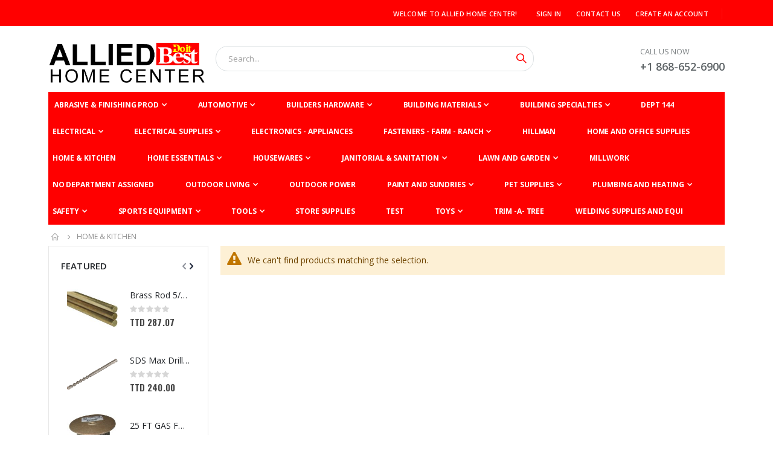

--- FILE ---
content_type: text/html; charset=UTF-8
request_url: https://www.alliedhomecenter.com/home-kitchen.html
body_size: 15117
content:
<!doctype html>
<html lang="en">
    <head >
                <meta charset="utf-8"/>
<meta name="title" content="Home &amp; Kitchen"/>
<meta name="robots" content="INDEX,FOLLOW"/>
<meta name="viewport" content="width=device-width, initial-scale=1, maximum-scale=1.0, user-scalable=no"/>
<meta name="format-detection" content="telephone=no"/>
<title>Home &amp; Kitchen</title>
<link  rel="stylesheet" type="text/css"  media="all" href="https://www.alliedhomecenter.com/static/version1760445249/_cache/merged/a5cc48b081215f33186fba0dc3cfa800.min.css" />
<link  rel="stylesheet" type="text/css"  media="screen and (min-width: 768px)" href="https://www.alliedhomecenter.com/static/version1760445249/frontend/Smartwave/porto_cpc/en_US/css/styles-l.min.css" />
<link  rel="stylesheet" type="text/css"  media="print" href="https://www.alliedhomecenter.com/static/version1760445249/frontend/Smartwave/porto_cpc/en_US/css/print.min.css" />

<link  rel="stylesheet" type="text/css" href="//fonts.googleapis.com/css?family=Shadows+Into+Light" />
<link  rel="icon" type="image/x-icon" href="https://www.alliedhomecenter.com/media/favicon/stores/1/favicon.png" />
<link  rel="shortcut icon" type="image/x-icon" href="https://www.alliedhomecenter.com/media/favicon/stores/1/favicon.png" />
<!-- MSS -->
<!--ri3PxlW3d6cTtjfgMjuAVf67TLuF6L2h-->

<meta name="google-site-verification" content="tFSsu1BA_pa7AphWfeZsL6DZAqNi74EnHErr0RlwO4w" />        <link rel='stylesheet' href="//fonts.googleapis.com/css?family=Open+Sans%3A300%2C300italic%2C400%2C400italic%2C600%2C600italic%2C700%2C700italic%2C800%2C800italic&amp;v1&amp;subset=latin%2Clatin-ext" type="text/css" media="screen"/>
<link href="//fonts.googleapis.com/css?family=Oswald:300,400,500,600,700" rel="stylesheet">
<link href="//fonts.googleapis.com/css?family=Poppins:200,300,400,500,600,700,800" rel="stylesheet">
<link rel="stylesheet" href="//fonts.googleapis.com/css?family=Open+Sans%3A300%2C300italic%2C400%2C400italic%2C600%2C600italic%2C700%2C700italic%2C800%2C800italic&amp;v1&amp;subset=latin%2Clatin-ext" type="text/css" media="screen"/>
    <link rel="stylesheet" type="text/css" media="all" href="https://www.alliedhomecenter.com/media/porto/web/bootstrap/css/bootstrap.optimized.min.css">
    <link rel="stylesheet" type="text/css" media="all" href="https://www.alliedhomecenter.com/media/porto/web/css/animate.optimized.css">
<link rel="stylesheet" type="text/css" media="all" href="https://www.alliedhomecenter.com/media/porto/web/css/header/type2.css">
<link rel="stylesheet" type="text/css" media="all" href="https://www.alliedhomecenter.com/media/porto/web/css/custom.css">
<link rel="stylesheet" type="text/css" media="all" href="https://www.alliedhomecenter.com/media/porto/configed_css/design_default.css">
<link rel="stylesheet" type="text/css" media="all" href="https://www.alliedhomecenter.com/media/porto/configed_css/settings_default.css">



<link rel="stylesheet" type="text/css" media="all" href="https://www.alliedhomecenter.com/static/version1760445249/frontend/Smartwave/porto_cpc/en_US/Cpcommerce_CatalogMode/cpcommerce-catalog-mode.min.css">    

<link rel="prefetch" as="script" href="https://www.alliedhomecenter.com/static/version1760445249/frontend/Smartwave/porto_cpc/en_US/magepack/bundle-common.min.js"/>

<link rel="prefetch" as="script" href="https://www.alliedhomecenter.com/static/version1760445249/frontend/Smartwave/porto_cpc/en_US/magepack/bundle-category.min.js"/>

    </head>
    <body data-container="body"
          data-mage-init='{"loaderAjax": {}, "loader": { "icon": "https://www.alliedhomecenter.com/static/version1760445249/frontend/Smartwave/porto_cpc/en_US/images/loader-2.gif"}}'
        id="html-body" class="page-with-filter page-products categorypath-home-kitchen category-home-kitchen  layout-1140 wide catalog-category-view page-layout-2columns-left">
        


<div class="cookie-status-message" id="cookie-status">
    The store will not work correctly in the case when cookies are disabled.</div>




    <noscript>
        <div class="message global noscript">
            <div class="content">
                <p>
                    <strong>JavaScript seems to be disabled in your browser.</strong>
                    <span>
                        For the best experience on our site, be sure to turn on Javascript in your browser.                    </span>
                </p>
            </div>
        </div>
    </noscript>


<div class="page-wrapper"><header class="page-header type2" >
<div class="block block-customer-login block-header-customer-login">
    <div class="block-content" aria-labelledby="block-customer-login-heading">
        <form class="form form-login"
              action="https://www.alliedhomecenter.com/customer/account/loginPost/"
              method="post"
              id="header-login-form"
              data-mage-init='{"validation":{}}'>
            <input name="form_key" type="hidden" value="nsPAzI2yPdzyABFE" />            <fieldset class="fieldset login" data-hasrequired="* Required Fields">
                <div class="field email required">
                    <div class="control">
                        <input name="login[username]" value=""  autocomplete="off" id="email" type="email" class="input-text" title="Email" data-validate="{required:true, 'validate-email':true}" placeholder="Email">
                    </div>
                </div>
                <div class="field password required">
                    <div class="control">
                        <input name="login[password]" type="password"  autocomplete="off" class="input-text" id="pass" title="Password" data-validate="{required:true}" placeholder="Password">
                    </div>
                </div>
                <div class="actions-toolbar">
                    <div class="primary"><button type="submit" class="action login primary" name="send" id="send2"><span>Sign In</span></button></div>
                    <div class="secondary"><a class="action remind" href="https://www.alliedhomecenter.com/customer/account/forgotpassword/"><span>Forgot Your Password?</span></a></div>
                </div>
            </fieldset>
        </form>
    </div>
</div>
  <div class="main-panel-top">
      <div class="container">
          <div class="main-panel-inner">
              <div class="panel wrapper">
                <div class="header-left">
                                  </div>
                <div class="header-right">
                  <div class="panel header show-icon-tablet">
                    <div class="top-links-icon">
                      <a href="javascript:;">Links</a>
                    </div>
                    <ul class="header links">    <li class="greet welcome" data-bind="scope: 'customer'">
        <!-- ko if: customer().fullname  -->
        <span class="logged-in"
              data-bind="text: new String('Welcome, %1!').replace('%1', customer().fullname)">
        </span>
        <!-- /ko -->
        <!-- ko ifnot: customer().fullname  -->
        <span class="not-logged-in"
              data-bind="html: 'Welcome&#x20;to&#x20;Allied&#x20;Home&#x20;Center&#x21;'"></span>
                <!-- /ko -->
    </li>
    
<li class="link authorization-link" data-label="or">
    <a href="https://www.alliedhomecenter.com/customer/account/login/referer/aHR0cHM6Ly93d3cuYWxsaWVkaG9tZWNlbnRlci5jb20vaG9tZS1raXRjaGVuLmh0bWw%2C/"        >Sign In</a>
</li>
<li><a href="https://www.alliedhomecenter.com/contact">Contact Us</a></li><li><a href="https://www.alliedhomecenter.com/customer/account/create/" id="idTNgvQIhr" >Create an Account</a></li></ul>                  </div>
                  <span class="separator"></span>
                  <div class="panel header">
                                                          </div>
                                  </div>
              </div>
          </div>
      </div>
  </div>
  <div class="header-main">
    <div class="header content header-row">
      <div class="header-left">
        <span data-action="toggle-nav" class="action nav-toggle"><span>Toggle Nav</span></span>
            <a class="logo" href="https://www.alliedhomecenter.com/" title="Allied Home Center">
        <img src="https://www.alliedhomecenter.com/media/logo/stores/1/alliedlogowhite.png"
             alt="Allied Home Center"
             width="170"                     />
    </a>
      </div>
      <div class="header-center">
        <div class="search-area show-icon-tablet">
          <a href="javascript:void(0);" class="search-toggle-icon"><span><i class="porto-icon-magnifier"></i></span></a>
          <div class="block block-search">
    <div class="block block-content">
        <form class="form minisearch" id="search_mini_form" action="https://www.alliedhomecenter.com/catalogsearch/result/" method="get">
            <div class="field search">
                <div class="control">
                    <input id="search"
                           data-mage-init='{"quickSearch":{
                                "formSelector":"#search_mini_form",
                                "url":"https://www.alliedhomecenter.com/search/ajax/suggest/",
                                "destinationSelector":"#search_autocomplete"}
                           }'
                           type="text"
                           name="q"
                           value=""
                           placeholder="Search..."
                           class="input-text"
                           maxlength="128"
                           role="combobox"
                           aria-haspopup="false"
                           aria-autocomplete="both"
                           autocomplete="off"/>
                    <div id="search_autocomplete" class="search-autocomplete"></div>
                    <div class="nested">
    <a class="action advanced" href="https://www.alliedhomecenter.com/catalogsearch/advanced/" data-action="advanced-search">
        Advanced Search    </a>
</div>
                </div>
            </div>
            <div class="actions">
                <button type="submit"
                        title="Search"
                        class="action search">
                    <span>Search</span>
                </button>
            </div>
        </form>
    </div>
</div>
        </div>
      </div>
      <div class="header-right">
        <div class="header-contact">
          <div class="custom-block"><span style="margin-top:4px;color:#787d7f;display:block;">CALL US NOW<br><b style="color:#606669;font-size:18px;font-weight:600;display:block;line-height:27px;">+1 868-652-6900</b></span> </div>          <a href="https://www.alliedhomecenter.com/customer/account/" class="my-account" title="My Account"><i class="porto-icon-user-2"></i></a>
          <a href="https://www.alliedhomecenter.com/wishlist" class="wishlist mr-1" title="Wishlist"><i class="porto-icon-wishlist-2"></i></a>
        </div>
              </div>
    </div>
  </div>
      <div class="sections nav-sections">
                <div class="section-items nav-sections-items"
             data-mage-init='{"tabs":{"openedState":"active"}}'>
                                            <div class="section-item-title nav-sections-item-title"
                     data-role="collapsible">
                    <a class="nav-sections-item-switch"
                       data-toggle="switch" href="#store.menu">
                        Menu                    </a>
                </div>
                <div class="section-item-content nav-sections-item-content"
                     id="store.menu"
                     data-role="content">
                    
<nav class="navigation sw-megamenu " role="navigation">
    <ul>
        

<li class="ui-menu-item level0 fullwidth parent "><div class="open-children-toggle"></div><a href="https://www.alliedhomecenter.com/abrasive-finishing-prod.html" class="level-top" title="Abrasive & Finishing Prod"><span>Abrasive & Finishing Prod</span></a><div class="level0 submenu"><div class="container"><div class="row"><ul class="subchildmenu col-md-12 mega-columns columns4"><li class="ui-menu-item level1 "><a href="https://www.alliedhomecenter.com/abrasive-finishing-prod/grinding-discs.html" title="Grinding Discs"><span>Grinding Discs</span></a></li><li class="ui-menu-item level1 "><a href="https://www.alliedhomecenter.com/abrasive-finishing-prod/other.html" title="Other"><span>Other</span></a></li></ul></div></div></div></li><li class="ui-menu-item level0 fullwidth parent "><div class="open-children-toggle"></div><a href="https://www.alliedhomecenter.com/automotive.html" class="level-top" title="Automotive"><span>Automotive</span></a><div class="level0 submenu"><div class="container"><div class="row"><ul class="subchildmenu col-md-12 mega-columns columns4"><li class="ui-menu-item level1 "><a href="https://www.alliedhomecenter.com/automotive/anchors-and-ratchet.html" title="Anchors and Ratchet"><span>Anchors and Ratchet</span></a></li><li class="ui-menu-item level1 "><a href="https://www.alliedhomecenter.com/automotive/automotive-pumps.html" title="Automotive Pumps"><span>Automotive Pumps</span></a></li><li class="ui-menu-item level1 "><a href="https://www.alliedhomecenter.com/automotive/automotive-tools.html" title="Automotive Tools"><span>Automotive Tools</span></a></li><li class="ui-menu-item level1 "><a href="https://www.alliedhomecenter.com/automotive/bearings.html" title="Bearings"><span>Bearings</span></a></li><li class="ui-menu-item level1 "><a href="https://www.alliedhomecenter.com/automotive/bungee-cords.html" title="Bungee Cords"><span>Bungee Cords</span></a></li><li class="ui-menu-item level1 "><a href="https://www.alliedhomecenter.com/automotive/car-care-products.html" title="Car Care Products"><span>Car Care Products</span></a></li><li class="ui-menu-item level1 "><a href="https://www.alliedhomecenter.com/automotive/car-fillers.html" title="Car Fillers"><span>Car Fillers</span></a></li><li class="ui-menu-item level1 "><a href="https://www.alliedhomecenter.com/automotive/car-funnels.html" title="Car Funnels"><span>Car Funnels</span></a></li><li class="ui-menu-item level1 "><a href="https://www.alliedhomecenter.com/automotive/fuel-leak-detectors.html" title="Fuel Leak Detectors"><span>Fuel Leak Detectors</span></a></li><li class="ui-menu-item level1 "><a href="https://www.alliedhomecenter.com/automotive/fuse.html" title="Fuse"><span>Fuse</span></a></li><li class="ui-menu-item level1 "><a href="https://www.alliedhomecenter.com/automotive/glues-and-sealants.html" title="Glues and Sealants"><span>Glues and Sealants</span></a></li><li class="ui-menu-item level1 "><a href="https://www.alliedhomecenter.com/automotive/grease.html" title="Grease"><span>Grease</span></a></li><li class="ui-menu-item level1 "><a href="https://www.alliedhomecenter.com/automotive/lightning.html" title="Lightning"><span>Lightning</span></a></li><li class="ui-menu-item level1 "><a href="https://www.alliedhomecenter.com/automotive/oil-and-fluid.html" title="Oil and Fluid"><span>Oil and Fluid</span></a></li><li class="ui-menu-item level1 "><a href="https://www.alliedhomecenter.com/automotive/oil-filter.html" title="Oil Filter"><span>Oil Filter</span></a></li><li class="ui-menu-item level1 "><a href="https://www.alliedhomecenter.com/automotive/rust-inhibitors.html" title="Rust Inhibitors"><span>Rust Inhibitors</span></a></li><li class="ui-menu-item level1 "><a href="https://www.alliedhomecenter.com/automotive/spark-plugs.html" title="Spark Plugs"><span>Spark Plugs</span></a></li><li class="ui-menu-item level1 "><a href="https://www.alliedhomecenter.com/automotive/truck-hitch-and-couplers.html" title="Truck Hitch and Couplers"><span>Truck Hitch and Couplers</span></a></li><li class="ui-menu-item level1 "><a href="https://www.alliedhomecenter.com/automotive/wires.html" title="Wires,"><span>Wires,</span></a></li><li class="ui-menu-item level1 "><a href="https://www.alliedhomecenter.com/automotive/other.html" title="Other"><span>Other</span></a></li></ul></div></div></div></li><li class="ui-menu-item level0 fullwidth parent "><div class="open-children-toggle"></div><a href="https://www.alliedhomecenter.com/builders-hardware.html" class="level-top" title="Builders Hardware"><span>Builders Hardware</span></a><div class="level0 submenu"><div class="container"><div class="row"><ul class="subchildmenu col-md-12 mega-columns columns4"><li class="ui-menu-item level1 "><a href="https://www.alliedhomecenter.com/builders-hardware/door-hinges.html" title="Door Hinges"><span>Door Hinges</span></a></li><li class="ui-menu-item level1 "><a href="https://www.alliedhomecenter.com/builders-hardware/draw-slides.html" title="Draw Slides"><span>Draw Slides</span></a></li><li class="ui-menu-item level1 "><a href="https://www.alliedhomecenter.com/builders-hardware/fence-and-gates.html" title="Fence and Gates"><span>Fence and Gates</span></a></li><li class="ui-menu-item level1 "><a href="https://www.alliedhomecenter.com/builders-hardware/metal-markers.html" title="Metal Markers"><span>Metal Markers</span></a></li><li class="ui-menu-item level1 "><a href="https://www.alliedhomecenter.com/builders-hardware/other.html" title="Other"><span>Other</span></a></li></ul></div></div></div></li><li class="ui-menu-item level0 fullwidth parent "><div class="open-children-toggle"></div><a href="https://www.alliedhomecenter.com/building-materials.html" class="level-top" title="Building Materials"><span>Building Materials</span></a><div class="level0 submenu"><div class="container"><div class="row"><ul class="subchildmenu col-md-12 mega-columns columns4"><li class="ui-menu-item level1 parent "><div class="open-children-toggle"></div><a href="https://www.alliedhomecenter.com/building-materials/ladders.html" title="Ladders"><span>Ladders</span></a><ul class="subchildmenu "><li class="ui-menu-item level2 parent "><div class="open-children-toggle"></div><a href="https://www.alliedhomecenter.com/building-materials/ladders/attic-ladder.html" title="Attic Ladder"><span>Attic Ladder</span></a><ul class="subchildmenu "><li class="ui-menu-item level3 "><a href="https://www.alliedhomecenter.com/building-materials/ladders/attic-ladder/alum-attic-ladder.html" title="Alum Attic Ladder"><span>Alum Attic Ladder</span></a></li><li class="ui-menu-item level3 "><a href="https://www.alliedhomecenter.com/building-materials/ladders/attic-ladder/wooden-attic-ladder.html" title="Wooden Attic Ladder"><span>Wooden Attic Ladder</span></a></li></ul></li><li class="ui-menu-item level2 "><a href="https://www.alliedhomecenter.com/building-materials/ladders/multi-postion-ladder.html" title="Multi-Postion Ladder"><span>Multi-Postion Ladder</span></a></li><li class="ui-menu-item level2 "><a href="https://www.alliedhomecenter.com/building-materials/ladders/step-ladders.html" title="Step Ladders"><span>Step Ladders</span></a></li><li class="ui-menu-item level2 "><a href="https://www.alliedhomecenter.com/building-materials/ladders/platform-ladder.html" title="Platform Ladder"><span>Platform Ladder</span></a></li></ul></li></ul></div></div></div></li><li class="ui-menu-item level0 fullwidth parent "><div class="open-children-toggle"></div><a href="https://www.alliedhomecenter.com/building-specialties.html" class="level-top" title="Building Specialties"><span>Building Specialties</span></a><div class="level0 submenu"><div class="container"><div class="row"><ul class="subchildmenu col-md-12 mega-columns columns4"><li class="ui-menu-item level1 "><a href="https://www.alliedhomecenter.com/building-specialties/metal-tubes-and-wires.html" title="Metal, Tubes and wires"><span>Metal, Tubes and wires</span></a></li><li class="ui-menu-item level1 "><a href="https://www.alliedhomecenter.com/building-specialties/other.html" title="Other"><span>Other</span></a></li></ul></div></div></div></li><li class="ui-menu-item level0 fullwidth "><a href="https://www.alliedhomecenter.com/dept-144.html" class="level-top" title="DEPT 144"><span>DEPT 144</span></a></li><li class="ui-menu-item level0 fullwidth parent "><div class="open-children-toggle"></div><a href="https://www.alliedhomecenter.com/electrical.html" class="level-top" title="Electrical"><span>Electrical</span></a><div class="level0 submenu"><div class="container"><div class="row"><ul class="subchildmenu col-md-12 mega-columns columns4"><li class="ui-menu-item level1 "><a href="https://www.alliedhomecenter.com/electrical/boxes-conduit-and-fittin.html" title="Boxes, Conduit and Fittin"><span>Boxes, Conduit and Fittin</span></a></li><li class="ui-menu-item level1 "><a href="https://www.alliedhomecenter.com/electrical/other.html" title="Other"><span>Other</span></a></li></ul></div></div></div></li><li class="ui-menu-item level0 fullwidth parent "><div class="open-children-toggle"></div><a href="https://www.alliedhomecenter.com/electrical-supplies.html" class="level-top" title="Electrical Supplies"><span>Electrical Supplies</span></a><div class="level0 submenu"><div class="container"><div class="row"><ul class="subchildmenu col-md-12 mega-columns columns4"><li class="ui-menu-item level1 "><a href="https://www.alliedhomecenter.com/electrical-supplies/bulbs-and-lighting.html" title="Bulbs and Lighting"><span>Bulbs and Lighting</span></a></li><li class="ui-menu-item level1 "><a href="https://www.alliedhomecenter.com/electrical-supplies/electrical-tape.html" title="Electrical Tape"><span>Electrical Tape</span></a></li><li class="ui-menu-item level1 "><a href="https://www.alliedhomecenter.com/electrical-supplies/soldering.html" title="Soldering"><span>Soldering</span></a></li><li class="ui-menu-item level1 "><a href="https://www.alliedhomecenter.com/electrical-supplies/wiring-connecting.html" title="Wiring & Connecting"><span>Wiring & Connecting</span></a></li><li class="ui-menu-item level1 "><a href="https://www.alliedhomecenter.com/electrical-supplies/other.html" title="Other"><span>Other</span></a></li></ul></div></div></div></li><li class="ui-menu-item level0 fullwidth "><a href="https://www.alliedhomecenter.com/electronics-appliances.html" class="level-top" title="Electronics - Appliances "><span>Electronics - Appliances </span></a></li><li class="ui-menu-item level0 fullwidth parent "><div class="open-children-toggle"></div><a href="https://www.alliedhomecenter.com/fasteners-farm-ranch.html" class="level-top" title="Fasteners - Farm - Ranch"><span>Fasteners - Farm - Ranch</span></a><div class="level0 submenu"><div class="container"><div class="row"><ul class="subchildmenu col-md-12 mega-columns columns4"><li class="ui-menu-item level1 "><a href="https://www.alliedhomecenter.com/fasteners-farm-ranch/chain-and-cable-accessori.html" title="Chain and Cable Accessori"><span>Chain and Cable Accessori</span></a></li><li class="ui-menu-item level1 "><a href="https://www.alliedhomecenter.com/fasteners-farm-ranch/chains-and-cables.html" title="Chains and Cables"><span>Chains and Cables</span></a></li><li class="ui-menu-item level1 "><a href="https://www.alliedhomecenter.com/fasteners-farm-ranch/other.html" title="Other"><span>Other</span></a></li></ul></div></div></div></li><li class="ui-menu-item level0 fullwidth "><a href="https://www.alliedhomecenter.com/hillman.html" class="level-top" title="Hillman"><span>Hillman</span></a></li><li class="ui-menu-item level0 fullwidth "><a href="https://www.alliedhomecenter.com/home-and-office-supplies.html" class="level-top" title="Home and Office Supplies"><span>Home and Office Supplies</span></a></li><li class="ui-menu-item level0 fullwidth "><a href="https://www.alliedhomecenter.com/home-kitchen.html" class="level-top" title="Home & Kitchen"><span>Home & Kitchen</span></a></li><li class="ui-menu-item level0 fullwidth parent "><div class="open-children-toggle"></div><a href="https://www.alliedhomecenter.com/home-essentials.html" class="level-top" title="Home Essentials"><span>Home Essentials</span></a><div class="level0 submenu"><div class="container"><div class="row"><ul class="subchildmenu col-md-12 mega-columns columns4"><li class="ui-menu-item level1 "><a href="https://www.alliedhomecenter.com/home-essentials/appliances.html" title="Appliances"><span>Appliances</span></a></li><li class="ui-menu-item level1 "><a href="https://www.alliedhomecenter.com/home-essentials/garage-door-and-accessori.html" title="Garage Door and Accessori"><span>Garage Door and Accessori</span></a></li><li class="ui-menu-item level1 "><a href="https://www.alliedhomecenter.com/home-essentials/kitchen-essentials.html" title="Kitchen Essentials"><span>Kitchen Essentials</span></a></li><li class="ui-menu-item level1 "><a href="https://www.alliedhomecenter.com/home-essentials/store-and-organization.html" title="Store and Organization"><span>Store and Organization</span></a></li><li class="ui-menu-item level1 "><a href="https://www.alliedhomecenter.com/home-essentials/table-and-chair-covers.html" title="Table and Chair Covers"><span>Table and Chair Covers</span></a></li><li class="ui-menu-item level1 "><a href="https://www.alliedhomecenter.com/home-essentials/other.html" title="Other"><span>Other</span></a></li></ul></div></div></div></li><li class="ui-menu-item level0 fullwidth parent "><div class="open-children-toggle"></div><a href="https://www.alliedhomecenter.com/housewares.html" class="level-top" title="Housewares"><span>Housewares</span></a><div class="level0 submenu"><div class="container"><div class="row"><ul class="subchildmenu col-md-12 mega-columns columns4"><li class="ui-menu-item level1 "><a href="https://www.alliedhomecenter.com/housewares/bakeware.html" title="Bakeware"><span>Bakeware</span></a></li><li class="ui-menu-item level1 "><a href="https://www.alliedhomecenter.com/housewares/other.html" title="Other"><span>Other</span></a></li></ul></div></div></div></li><li class="ui-menu-item level0 fullwidth parent "><div class="open-children-toggle"></div><a href="https://www.alliedhomecenter.com/janitorial-sanitation.html" class="level-top" title="Janitorial & Sanitation"><span>Janitorial & Sanitation</span></a><div class="level0 submenu"><div class="container"><div class="row"><ul class="subchildmenu col-md-12 mega-columns columns4"><li class="ui-menu-item level1 "><a href="https://www.alliedhomecenter.com/janitorial-sanitation/air-freshener.html" title="Air Freshener"><span>Air Freshener</span></a></li><li class="ui-menu-item level1 "><a href="https://www.alliedhomecenter.com/janitorial-sanitation/brooms-and-cleaning-tools.html" title="Brooms and cleaning tools"><span>Brooms and cleaning tools</span></a></li><li class="ui-menu-item level1 "><a href="https://www.alliedhomecenter.com/janitorial-sanitation/cleaning-chemicals.html" title="Cleaning chemicals"><span>Cleaning chemicals</span></a></li><li class="ui-menu-item level1 "><a href="https://www.alliedhomecenter.com/janitorial-sanitation/hand-soaps.html" title="Hand Soaps"><span>Hand Soaps</span></a></li><li class="ui-menu-item level1 "><a href="https://www.alliedhomecenter.com/janitorial-sanitation/hand-towels-tissues-re.html" title="Hand Towels, Tissues & Re"><span>Hand Towels, Tissues & Re</span></a></li><li class="ui-menu-item level1 "><a href="https://www.alliedhomecenter.com/janitorial-sanitation/trash-cans-and-recycling.html" title="Trash Cans and Recycling"><span>Trash Cans and Recycling</span></a></li><li class="ui-menu-item level1 "><a href="https://www.alliedhomecenter.com/janitorial-sanitation/other.html" title="Other"><span>Other</span></a></li></ul></div></div></div></li><li class="ui-menu-item level0 fullwidth parent "><div class="open-children-toggle"></div><a href="https://www.alliedhomecenter.com/lawn-and-garden.html" class="level-top" title="Lawn and Garden"><span>Lawn and Garden</span></a><div class="level0 submenu"><div class="container"><div class="row"><ul class="subchildmenu col-md-12 mega-columns columns4"><li class="ui-menu-item level1 "><a href="https://www.alliedhomecenter.com/lawn-and-garden/animal-traps.html" title="Animal Traps"><span>Animal Traps</span></a></li><li class="ui-menu-item level1 "><a href="https://www.alliedhomecenter.com/lawn-and-garden/bird-wildlife-accessori.html" title="Bird & Wildlife Accessori"><span>Bird & Wildlife Accessori</span></a></li><li class="ui-menu-item level1 "><a href="https://www.alliedhomecenter.com/lawn-and-garden/fertilizers-and-pesticide.html" title="Fertilizers and Pesticide"><span>Fertilizers and Pesticide</span></a></li><li class="ui-menu-item level1 "><a href="https://www.alliedhomecenter.com/lawn-and-garden/hand-tools.html" title="Hand Tools"><span>Hand Tools</span></a></li><li class="ui-menu-item level1 "><a href="https://www.alliedhomecenter.com/lawn-and-garden/hooks-for-plants.html" title="Hooks for Plants"><span>Hooks for Plants</span></a></li><li class="ui-menu-item level1 "><a href="https://www.alliedhomecenter.com/lawn-and-garden/hose-connectors.html" title="Hose Connectors"><span>Hose Connectors</span></a></li><li class="ui-menu-item level1 "><a href="https://www.alliedhomecenter.com/lawn-and-garden/hose-nozzle.html" title="Hose Nozzle"><span>Hose Nozzle</span></a></li><li class="ui-menu-item level1 "><a href="https://www.alliedhomecenter.com/lawn-and-garden/hose-repair.html" title="Hose Repair"><span>Hose Repair</span></a></li><li class="ui-menu-item level1 "><a href="https://www.alliedhomecenter.com/lawn-and-garden/insect-repellent.html" title="Insect Repellent"><span>Insect Repellent</span></a></li><li class="ui-menu-item level1 "><a href="https://www.alliedhomecenter.com/lawn-and-garden/pest-control-and-traps.html" title="Pest Control and Traps"><span>Pest Control and Traps</span></a></li><li class="ui-menu-item level1 "><a href="https://www.alliedhomecenter.com/lawn-and-garden/plant-seeds.html" title="Plant Seeds"><span>Plant Seeds</span></a></li><li class="ui-menu-item level1 "><a href="https://www.alliedhomecenter.com/lawn-and-garden/pond-accessories.html" title="Pond Accessories"><span>Pond Accessories</span></a></li><li class="ui-menu-item level1 "><a href="https://www.alliedhomecenter.com/lawn-and-garden/pots-planters-containe.html" title="Pots, Planters & Containe"><span>Pots, Planters & Containe</span></a></li><li class="ui-menu-item level1 "><a href="https://www.alliedhomecenter.com/lawn-and-garden/shut-off-valve.html" title="Shut-Off Valve"><span>Shut-Off Valve</span></a></li><li class="ui-menu-item level1 "><a href="https://www.alliedhomecenter.com/lawn-and-garden/sprayers-accessories.html" title="Sprayers & Accessories"><span>Sprayers & Accessories</span></a></li><li class="ui-menu-item level1 "><a href="https://www.alliedhomecenter.com/lawn-and-garden/water-accessories.html" title="Water Accessories"><span>Water Accessories</span></a></li><li class="ui-menu-item level1 "><a href="https://www.alliedhomecenter.com/lawn-and-garden/water-filter.html" title="Water Filter"><span>Water Filter</span></a></li><li class="ui-menu-item level1 "><a href="https://www.alliedhomecenter.com/lawn-and-garden/water-pump.html" title="Water Pump"><span>Water Pump</span></a></li><li class="ui-menu-item level1 "><a href="https://www.alliedhomecenter.com/lawn-and-garden/water-sprinkler.html" title="Water Sprinkler"><span>Water Sprinkler</span></a></li><li class="ui-menu-item level1 "><a href="https://www.alliedhomecenter.com/lawn-and-garden/water-timer.html" title="Water Timer"><span>Water Timer</span></a></li><li class="ui-menu-item level1 "><a href="https://www.alliedhomecenter.com/lawn-and-garden/watering-equipment.html" title="Watering Equipment"><span>Watering Equipment</span></a></li><li class="ui-menu-item level1 "><a href="https://www.alliedhomecenter.com/lawn-and-garden/watering-hoses.html" title="Watering Hoses"><span>Watering Hoses</span></a></li><li class="ui-menu-item level1 "><a href="https://www.alliedhomecenter.com/lawn-and-garden/other.html" title="Other"><span>Other</span></a></li></ul></div></div></div></li><li class="ui-menu-item level0 fullwidth "><a href="https://www.alliedhomecenter.com/millwork.html" class="level-top" title="Millwork"><span>Millwork</span></a></li><li class="ui-menu-item level0 fullwidth "><a href="https://www.alliedhomecenter.com/no-department-assigned.html" class="level-top" title="No Department Assigned"><span>No Department Assigned</span></a></li><li class="ui-menu-item level0 fullwidth parent "><div class="open-children-toggle"></div><a href="https://www.alliedhomecenter.com/outdoor-living.html" class="level-top" title="Outdoor Living"><span>Outdoor Living</span></a><div class="level0 submenu"><div class="container"><div class="row"><ul class="subchildmenu col-md-12 mega-columns columns4"><li class="ui-menu-item level1 "><a href="https://www.alliedhomecenter.com/outdoor-living/electric-power-washer.html" title="Electric Power Washer"><span>Electric Power Washer</span></a></li><li class="ui-menu-item level1 "><a href="https://www.alliedhomecenter.com/outdoor-living/fishing-gear-and-supplies.html" title="Fishing gear and supplies"><span>Fishing gear and supplies</span></a></li><li class="ui-menu-item level1 "><a href="https://www.alliedhomecenter.com/outdoor-living/gas-pressure-washer.html" title="Gas Pressure Washer"><span>Gas Pressure Washer</span></a></li><li class="ui-menu-item level1 "><a href="https://www.alliedhomecenter.com/outdoor-living/outdoor-recreation.html" title="Outdoor Recreation"><span>Outdoor Recreation</span></a></li><li class="ui-menu-item level1 "><a href="https://www.alliedhomecenter.com/outdoor-living/pool-accessories.html" title="Pool Accessories"><span>Pool Accessories</span></a></li><li class="ui-menu-item level1 "><a href="https://www.alliedhomecenter.com/outdoor-living/power-washer-accessories.html" title="Power Washer Accessories"><span>Power Washer Accessories</span></a></li><li class="ui-menu-item level1 "><a href="https://www.alliedhomecenter.com/outdoor-living/rope.html" title="Rope"><span>Rope</span></a></li><li class="ui-menu-item level1 "><a href="https://www.alliedhomecenter.com/outdoor-living/other.html" title="Other"><span>Other</span></a></li></ul></div></div></div></li><li class="ui-menu-item level0 fullwidth "><a href="https://www.alliedhomecenter.com/outdoor-power.html" class="level-top" title="Outdoor Power"><span>Outdoor Power</span></a></li><li class="ui-menu-item level0 fullwidth parent "><div class="open-children-toggle"></div><a href="https://www.alliedhomecenter.com/paint-and-sundries.html" class="level-top" title="Paint and Sundries"><span>Paint and Sundries</span></a><div class="level0 submenu"><div class="container"><div class="row"><ul class="subchildmenu col-md-12 mega-columns columns4"><li class="ui-menu-item level1 "><a href="https://www.alliedhomecenter.com/paint-and-sundries/paint-sprayer.html" title="Paint Sprayer"><span>Paint Sprayer</span></a></li><li class="ui-menu-item level1 "><a href="https://www.alliedhomecenter.com/paint-and-sundries/paint-tools-supplies.html" title="Paint Tools & Supplies"><span>Paint Tools & Supplies</span></a></li><li class="ui-menu-item level1 "><a href="https://www.alliedhomecenter.com/paint-and-sundries/paints.html" title="Paints"><span>Paints</span></a></li><li class="ui-menu-item level1 "><a href="https://www.alliedhomecenter.com/paint-and-sundries/rust-care.html" title="Rust Care"><span>Rust Care</span></a></li><li class="ui-menu-item level1 "><a href="https://www.alliedhomecenter.com/paint-and-sundries/other.html" title="Other"><span>Other</span></a></li></ul></div></div></div></li><li class="ui-menu-item level0 fullwidth parent "><div class="open-children-toggle"></div><a href="https://www.alliedhomecenter.com/pet-supplies.html" class="level-top" title="Pet Supplies"><span>Pet Supplies</span></a><div class="level0 submenu"><div class="container"><div class="row"><ul class="subchildmenu col-md-12 mega-columns columns4"><li class="ui-menu-item level1 "><a href="https://www.alliedhomecenter.com/pet-supplies/dog-supplies.html" title="Dog Supplies"><span>Dog Supplies</span></a></li><li class="ui-menu-item level1 "><a href="https://www.alliedhomecenter.com/pet-supplies/pet-hygine.html" title="Pet Hygine"><span>Pet Hygine</span></a></li><li class="ui-menu-item level1 "><a href="https://www.alliedhomecenter.com/pet-supplies/other.html" title="Other"><span>Other</span></a></li></ul></div></div></div></li><li class="ui-menu-item level0 fullwidth parent "><div class="open-children-toggle"></div><a href="https://www.alliedhomecenter.com/plumbing-and-heating.html" class="level-top" title="Plumbing and Heating"><span>Plumbing and Heating</span></a><div class="level0 submenu"><div class="container"><div class="row"><ul class="subchildmenu col-md-12 mega-columns columns4"><li class="ui-menu-item level1 "><a href="https://www.alliedhomecenter.com/plumbing-and-heating/brass-valves-and-fittings.html" title="Brass Valves and Fittings"><span>Brass Valves and Fittings</span></a></li><li class="ui-menu-item level1 "><a href="https://www.alliedhomecenter.com/plumbing-and-heating/cpvc-fittings.html" title="CPVC Fittings"><span>CPVC Fittings</span></a></li><li class="ui-menu-item level1 "><a href="https://www.alliedhomecenter.com/plumbing-and-heating/cpvc-pipe.html" title="CPVC Pipe"><span>CPVC Pipe</span></a></li><li class="ui-menu-item level1 "><a href="https://www.alliedhomecenter.com/plumbing-and-heating/faucet-valves.html" title="Faucet Valves"><span>Faucet Valves</span></a></li><li class="ui-menu-item level1 "><a href="https://www.alliedhomecenter.com/plumbing-and-heating/galvanized-fittings.html" title="Galvanized Fittings"><span>Galvanized Fittings</span></a></li><li class="ui-menu-item level1 "><a href="https://www.alliedhomecenter.com/plumbing-and-heating/pipe-fittings-and-accesso.html" title="Pipe Fittings and Accesso"><span>Pipe Fittings and Accesso</span></a></li><li class="ui-menu-item level1 "><a href="https://www.alliedhomecenter.com/plumbing-and-heating/plumber-s-putty.html" title="Plumber's Putty"><span>Plumber's Putty</span></a></li><li class="ui-menu-item level1 "><a href="https://www.alliedhomecenter.com/plumbing-and-heating/pumps.html" title="Pumps"><span>Pumps</span></a></li><li class="ui-menu-item level1 "><a href="https://www.alliedhomecenter.com/plumbing-and-heating/pvc-cleaner-cement-acc.html" title="PVC Cleaner, Cement & Acc"><span>PVC Cleaner, Cement & Acc</span></a></li><li class="ui-menu-item level1 "><a href="https://www.alliedhomecenter.com/plumbing-and-heating/pvc-fittings.html" title="PVC Fittings"><span>PVC Fittings</span></a></li><li class="ui-menu-item level1 "><a href="https://www.alliedhomecenter.com/plumbing-and-heating/pvc-gutter.html" title="PVC Gutter"><span>PVC Gutter</span></a></li><li class="ui-menu-item level1 "><a href="https://www.alliedhomecenter.com/plumbing-and-heating/pvc-pipe.html" title="PVC Pipe"><span>PVC Pipe</span></a></li><li class="ui-menu-item level1 "><a href="https://www.alliedhomecenter.com/plumbing-and-heating/pvc-valves.html" title="PVC valves"><span>PVC valves</span></a></li><li class="ui-menu-item level1 "><a href="https://www.alliedhomecenter.com/plumbing-and-heating/shower-accessories.html" title="Shower Accessories"><span>Shower Accessories</span></a></li><li class="ui-menu-item level1 "><a href="https://www.alliedhomecenter.com/plumbing-and-heating/sinks-and-accessories.html" title="Sinks and Accessories"><span>Sinks and Accessories</span></a></li><li class="ui-menu-item level1 "><a href="https://www.alliedhomecenter.com/plumbing-and-heating/toilet-parts-and-accessor.html" title="Toilet parts and Accessor"><span>Toilet parts and Accessor</span></a></li><li class="ui-menu-item level1 "><a href="https://www.alliedhomecenter.com/plumbing-and-heating/washer-connector-and-spa.html" title="Washer, Connector and Spa"><span>Washer, Connector and Spa</span></a></li><li class="ui-menu-item level1 "><a href="https://www.alliedhomecenter.com/plumbing-and-heating/water-filters.html" title="Water Filters"><span>Water Filters</span></a></li><li class="ui-menu-item level1 "><a href="https://www.alliedhomecenter.com/plumbing-and-heating/other.html" title="Other"><span>Other</span></a></li></ul></div></div></div></li><li class="ui-menu-item level0 fullwidth parent "><div class="open-children-toggle"></div><a href="https://www.alliedhomecenter.com/safety.html" class="level-top" title="Safety"><span>Safety</span></a><div class="level0 submenu"><div class="container"><div class="row"><ul class="subchildmenu col-md-12 mega-columns columns4"><li class="ui-menu-item level1 "><a href="https://www.alliedhomecenter.com/safety/confined-space-equipment.html" title="CONFINED SPACE EQUIPMENT"><span>CONFINED SPACE EQUIPMENT</span></a></li><li class="ui-menu-item level1 "><a href="https://www.alliedhomecenter.com/safety/fall-protection.html" title="Fall Protection"><span>Fall Protection</span></a></li><li class="ui-menu-item level1 "><a href="https://www.alliedhomecenter.com/safety/glove.html" title="Glove"><span>Glove</span></a></li><li class="ui-menu-item level1 "><a href="https://www.alliedhomecenter.com/safety/oil-spill-equpiment.html" title="Oil Spill Equpiment"><span>Oil Spill Equpiment</span></a></li><li class="ui-menu-item level1 "><a href="https://www.alliedhomecenter.com/safety/safety-tape-anti-slip-ta.html" title="Safety Tape, Anti-slip ta"><span>Safety Tape, Anti-slip ta</span></a></li><li class="ui-menu-item level1 "><a href="https://www.alliedhomecenter.com/safety/other.html" title="Other"><span>Other</span></a></li></ul></div></div></div></li><li class="ui-menu-item level0 fullwidth parent "><div class="open-children-toggle"></div><a href="https://www.alliedhomecenter.com/sports-equipment.html" class="level-top" title="Sports equipment"><span>Sports equipment</span></a><div class="level0 submenu"><div class="container"><div class="row"><ul class="subchildmenu col-md-12 mega-columns columns4"><li class="ui-menu-item level1 "><a href="https://www.alliedhomecenter.com/sports-equipment/goft-equipment.html" title="Goft Equipment"><span>Goft Equipment</span></a></li><li class="ui-menu-item level1 "><a href="https://www.alliedhomecenter.com/sports-equipment/other.html" title="Other"><span>Other</span></a></li></ul></div></div></div></li><li class="ui-menu-item level0 fullwidth parent "><div class="open-children-toggle"></div><a href="https://www.alliedhomecenter.com/tools.html" class="level-top" title="Tools"><span>Tools</span></a><div class="level0 submenu"><div class="container"><div class="row"><ul class="subchildmenu col-md-12 mega-columns columns4"><li class="ui-menu-item level1 "><a href="https://www.alliedhomecenter.com/tools/circular-saw-blades.html" title="Circular Saw Blades"><span>Circular Saw Blades</span></a></li><li class="ui-menu-item level1 "><a href="https://www.alliedhomecenter.com/tools/concret-tools.html" title="Concret Tools"><span>Concret Tools</span></a></li><li class="ui-menu-item level1 "><a href="https://www.alliedhomecenter.com/tools/corded-angle-grinder.html" title="Corded Angle Grinder"><span>Corded Angle Grinder</span></a></li><li class="ui-menu-item level1 "><a href="https://www.alliedhomecenter.com/tools/corded-drills.html" title="Corded Drills"><span>Corded Drills</span></a></li><li class="ui-menu-item level1 "><a href="https://www.alliedhomecenter.com/tools/cordless-drill.html" title="Cordless Drill"><span>Cordless Drill</span></a></li><li class="ui-menu-item level1 "><a href="https://www.alliedhomecenter.com/tools/cordless-impact-wrench.html" title="Cordless Impact Wrench"><span>Cordless Impact Wrench</span></a></li><li class="ui-menu-item level1 "><a href="https://www.alliedhomecenter.com/tools/power-tools-battery-acc.html" title="Power Tools Battery & Acc"><span>Power Tools Battery & Acc</span></a></li><li class="ui-menu-item level1 parent "><div class="open-children-toggle"></div><a href="https://www.alliedhomecenter.com/tools/power-tools.html" title="Power Tools"><span>Power Tools</span></a><ul class="subchildmenu "><li class="ui-menu-item level2 parent "><div class="open-children-toggle"></div><a href="https://www.alliedhomecenter.com/tools/power-tools/drills.html" title="Drills"><span>Drills</span></a><ul class="subchildmenu "><li class="ui-menu-item level3 "><a href="https://www.alliedhomecenter.com/tools/power-tools/drills/wired.html" title="Wired"><span>Wired</span></a></li></ul></li></ul></li><li class="ui-menu-item level1 "><a href="https://www.alliedhomecenter.com/tools/rotary-hammers.html" title="Rotary Hammers"><span>Rotary Hammers</span></a></li><li class="ui-menu-item level1 "><a href="https://www.alliedhomecenter.com/tools/other.html" title="Other"><span>Other</span></a></li></ul></div></div></div></li><li class="ui-menu-item level0 fullwidth "><a href="https://www.alliedhomecenter.com/store-supplies.html" class="level-top" title="Store Supplies"><span>Store Supplies</span></a></li><li class="ui-menu-item level0 fullwidth "><a href="https://www.alliedhomecenter.com/test.html" class="level-top" title="test"><span>test</span></a></li><li class="ui-menu-item level0 fullwidth parent "><div class="open-children-toggle"></div><a href="https://www.alliedhomecenter.com/toys.html" class="level-top" title="Toys"><span>Toys</span></a><div class="level0 submenu"><div class="container"><div class="row"><ul class="subchildmenu col-md-12 mega-columns columns4"><li class="ui-menu-item level1 "><a href="https://www.alliedhomecenter.com/toys/bat-and-balls.html" title="Bat and Balls"><span>Bat and Balls</span></a></li><li class="ui-menu-item level1 "><a href="https://www.alliedhomecenter.com/toys/other.html" title="Other"><span>Other</span></a></li></ul></div></div></div></li><li class="ui-menu-item level0 fullwidth "><a href="https://www.alliedhomecenter.com/trim-a-tree.html" class="level-top" title="Trim -A- Tree"><span>Trim -A- Tree</span></a></li><li class="ui-menu-item level0 fullwidth "><a href="https://www.alliedhomecenter.com/welding-supplies-and-equi.html" class="level-top" title="Welding Supplies and Equi"><span>Welding Supplies and Equi</span></a></li>    </ul>
</nav>


                </div>
                                            <div class="section-item-title nav-sections-item-title"
                     data-role="collapsible">
                    <a class="nav-sections-item-switch"
                       data-toggle="switch" href="#store.links">
                        Account                    </a>
                </div>
                <div class="section-item-content nav-sections-item-content"
                     id="store.links"
                     data-role="content">
                    <!-- Account links -->                </div>
                                    </div>
    </div>
</header>
<div class="breadcrumbs">
    <ul class="items">
                    <li class="item home">
                            <a href="https://www.alliedhomecenter.com/"
                   title="Go to Home Page">
                    Home                </a>
                        </li>
                    <li class="item category170">
                            <strong>Home &amp; Kitchen</strong>
                        </li>
            </ul>
</div>
<main id="maincontent" class="page-main"><a id="contentarea" tabindex="-1"></a>
<div class="page-title-wrapper">
    <h1 class="page-title"
         id="page-title-heading"                     aria-labelledby="page-title-heading&#x20;toolbar-amount"
        >
        <span class="base" data-ui-id="page-title-wrapper" >Home &amp; Kitchen</span>    </h1>
    </div>
<div class="page messages"><div data-placeholder="messages"></div>
<div data-bind="scope: 'messages'">
    <!-- ko if: cookieMessages && cookieMessages.length > 0 -->
    <div aria-atomic="true" role="alert" data-bind="foreach: { data: cookieMessages, as: 'message' }" class="messages">
        <div data-bind="attr: {
            class: 'message-' + message.type + ' ' + message.type + ' message',
            'data-ui-id': 'message-' + message.type
        }">
            <div data-bind="html: $parent.prepareMessageForHtml(message.text)"></div>
        </div>
    </div>
    <!-- /ko -->

    <!-- ko if: messages().messages && messages().messages.length > 0 -->
    <div aria-atomic="true" role="alert" class="messages" data-bind="foreach: {
        data: messages().messages, as: 'message'
    }">
        <div data-bind="attr: {
            class: 'message-' + message.type + ' ' + message.type + ' message',
            'data-ui-id': 'message-' + message.type
        }">
            <div data-bind="html: $parent.prepareMessageForHtml(message.text)"></div>
        </div>
    </div>
    <!-- /ko -->
</div>

</div><div class="columns"><div class="column main"><input name="form_key" type="hidden" value="nsPAzI2yPdzyABFE" /><div id="authenticationPopup" data-bind="scope:'authenticationPopup', style: {display: 'none'}">
            <!-- ko template: getTemplate() --><!-- /ko -->
        
</div>






<div id="layer-product-list">
            <div class="message info empty"><div>We can't find products matching the selection.</div></div>

</div>
</div><div class="sidebar sidebar-main mobile-sidebar"><div class="sidebar-content">
<div id="layered-filter-block-container" class="layered-filter-block-container">
    </div>

      <div class="side-custom-block">
        <div data-content-type="html" data-appearance="default" data-element="main" data-decoded="true"><div class="sidebar-filterproducts custom-block" style="padding-bottom: 20px;">
    <h2 class="sidebar-title">Featured</h2>
    <div id="featured_product" class="owl-top-narrow">
                <div class="products wrapper grid small-list products-grid">
                <div class="filterproducts products list items product-items owl-carousel mb-0 show-nav-title">
                                                <div class="item">
                                        <div class="product product-item">
                <div class="product-item-info" data-container="product-grid">
                                        <a href="https://www.alliedhomecenter.com/brass-rod-56-1166.html" class="product photo product-item-photo" tabindex="-1">
                                                    <img class="product-image-photo default_image porto-lazyload" data-src="https://www.alliedhomecenter.com/media/catalog/product/cache/b678f1745b5407f1654094827eda36bb/A/I/AI-103921_36cgIRWtdLOPbKIw.jpg" width="150" height="150" alt="">
                                                                                                                        </a>
                    <div class="product details product-item-details">
                                                <a href="https://www.alliedhomecenter.com/brass-rod-56-1166.html">Brass Rod 5/6 #1166</a>
                                                                                                <div class="product-reviews-summary short">
                            <div class="rating-summary">
                                <span class="label"><span>Rating:</span></span>
                                <div class="rating-result" title="0%">
                                    <span style="width:0"><span>0%</span></span>
                                </div>
                            </div>
                        </div>
                                                                                                                        <div class="price-box price-final_price" data-role="priceBox" data-product-id="4401" data-price-box="product-id-4401">

    

<span class="price-container price-final_price tax weee">
        <span id="product-price-4401" data-price-amount="287.07" data-price-type="finalPrice" class="price-wrapper "><span class="price">TTD 287.07</span></span>
            </span>

</div>                                                                    </div>
                </div>
                </div>
                                                                    <div class="product product-item">
                <div class="product-item-info" data-container="product-grid">
                                        <a href="https://www.alliedhomecenter.com/sds-max-drill-bit-34in-x-8in-x-13in-bosch-hc5030.html" class="product photo product-item-photo" tabindex="-1">
                                                    <img class="product-image-photo default_image porto-lazyload" data-src="https://www.alliedhomecenter.com/media/catalog/product/cache/b678f1745b5407f1654094827eda36bb/A/I/AI-10616_FRq2qwGn3wHCC1x1.jpg" width="150" height="150" alt="">
                                                                                                                        </a>
                    <div class="product details product-item-details">
                                                <a href="https://www.alliedhomecenter.com/sds-max-drill-bit-34in-x-8in-x-13in-bosch-hc5030.html">SDS Max Drill Bit 3/4in x 8in x 13in Bosch HC5030</a>
                                                                                                <div class="product-reviews-summary short">
                            <div class="rating-summary">
                                <span class="label"><span>Rating:</span></span>
                                <div class="rating-result" title="0%">
                                    <span style="width:0"><span>0%</span></span>
                                </div>
                            </div>
                        </div>
                                                                                                                        <div class="price-box price-final_price" data-role="priceBox" data-product-id="14" data-price-box="product-id-14">

    

<span class="price-container price-final_price tax weee">
        <span id="product-price-14" data-price-amount="240" data-price-type="finalPrice" class="price-wrapper "><span class="price">TTD 240.00</span></span>
            </span>

</div>                                                                    </div>
                </div>
                </div>
                                                                    <div class="product product-item">
                <div class="product-item-info" data-container="product-grid">
                                        <a href="https://www.alliedhomecenter.com/25-ft-gas-fuel-line.html" class="product photo product-item-photo" tabindex="-1">
                                                    <img class="product-image-photo default_image porto-lazyload" data-src="https://www.alliedhomecenter.com/media/catalog/product/cache/b678f1745b5407f1654094827eda36bb/A/I/AI-103809_0TVPr9hRI7AsmcSQ.jpg" width="150" height="150" alt="">
                                                                                                                        </a>
                    <div class="product details product-item-details">
                                                <a href="https://www.alliedhomecenter.com/25-ft-gas-fuel-line.html">25 FT GAS FUEL LINE</a>
                                                                                                <div class="product-reviews-summary short">
                            <div class="rating-summary">
                                <span class="label"><span>Rating:</span></span>
                                <div class="rating-result" title="0%">
                                    <span style="width:0"><span>0%</span></span>
                                </div>
                            </div>
                        </div>
                                                                                                                        <div class="price-box price-final_price" data-role="priceBox" data-product-id="4275" data-price-box="product-id-4275">

    

<span class="price-container price-final_price tax weee">
        <span id="product-price-4275" data-price-amount="65.92" data-price-type="finalPrice" class="price-wrapper "><span class="price">TTD 65.92</span></span>
            </span>

</div>                                                                    </div>
                </div>
                </div>
                                </div>
                                                    <div class="item">
                                        <div class="product product-item">
                <div class="product-item-info" data-container="product-grid">
                                        <a href="https://www.alliedhomecenter.com/516x36-solid-ss-rod.html" class="product photo product-item-photo" tabindex="-1">
                                                    <img class="product-image-photo default_image porto-lazyload" data-src="https://www.alliedhomecenter.com/media/catalog/product/cache/b678f1745b5407f1654094827eda36bb/A/I/AI-103940_pkEiz6aMDX6BFX38.jpg" width="150" height="150" alt="">
                                                                                                                        </a>
                    <div class="product details product-item-details">
                                                <a href="https://www.alliedhomecenter.com/516x36-solid-ss-rod.html">5/16X36 SOLID SS ROD</a>
                                                                                                <div class="product-reviews-summary short">
                            <div class="rating-summary">
                                <span class="label"><span>Rating:</span></span>
                                <div class="rating-result" title="0%">
                                    <span style="width:0"><span>0%</span></span>
                                </div>
                            </div>
                        </div>
                                                                                                                        <div class="price-box price-final_price" data-role="priceBox" data-product-id="4422" data-price-box="product-id-4422">

    

<span class="price-container price-final_price tax weee">
        <span id="product-price-4422" data-price-amount="192" data-price-type="finalPrice" class="price-wrapper "><span class="price">TTD 192.00</span></span>
            </span>

</div>                                                                    </div>
                </div>
                </div>
                                                                    <div class="product product-item">
                <div class="product-item-info" data-container="product-grid">
                                        <a href="https://www.alliedhomecenter.com/60-96in-adjust-a-gate-kit.html" class="product photo product-item-photo" tabindex="-1">
                                                    <img class="product-image-photo default_image porto-lazyload" data-src="https://www.alliedhomecenter.com/media/catalog/product/cache/b678f1745b5407f1654094827eda36bb/A/I/AI-103786_gkhWlrO2n3RMGJXW.jpg" width="150" height="150" alt="">
                                                                                                                        </a>
                    <div class="product details product-item-details">
                                                <a href="https://www.alliedhomecenter.com/60-96in-adjust-a-gate-kit.html">60-96IN ADJUST-A-GATE KIT</a>
                                                                                                <div class="product-reviews-summary short">
                            <div class="rating-summary">
                                <span class="label"><span>Rating:</span></span>
                                <div class="rating-result" title="0%">
                                    <span style="width:0"><span>0%</span></span>
                                </div>
                            </div>
                        </div>
                                                                                                                        <div class="price-box price-final_price" data-role="priceBox" data-product-id="4251" data-price-box="product-id-4251">

    

<span class="price-container price-final_price tax weee">
        <span id="product-price-4251" data-price-amount="878.82" data-price-type="finalPrice" class="price-wrapper "><span class="price">TTD 878.82</span></span>
            </span>

</div>                                                                    </div>
                </div>
                </div>
                                                                    <div class="product product-item">
                <div class="product-item-info" data-container="product-grid">
                                        <a href="https://www.alliedhomecenter.com/14x36-solid-brass-rod.html" class="product photo product-item-photo" tabindex="-1">
                                                    <img class="product-image-photo default_image porto-lazyload" data-src="https://www.alliedhomecenter.com/media/catalog/product/cache/b678f1745b5407f1654094827eda36bb/A/I/AI-103920_yth1PAOBV0wlZs3B.jpg" width="150" height="150" alt="">
                                                                                                                        </a>
                    <div class="product details product-item-details">
                                                <a href="https://www.alliedhomecenter.com/14x36-solid-brass-rod.html">1/4X36 SOLID BRASS ROD</a>
                                                                                                <div class="product-reviews-summary short">
                            <div class="rating-summary">
                                <span class="label"><span>Rating:</span></span>
                                <div class="rating-result" title="0%">
                                    <span style="width:0"><span>0%</span></span>
                                </div>
                            </div>
                        </div>
                                                                                                                        <div class="price-box price-final_price" data-role="priceBox" data-product-id="4400" data-price-box="product-id-4400">

    

<span class="price-container price-final_price tax weee">
        <span id="product-price-4400" data-price-amount="184.44" data-price-type="finalPrice" class="price-wrapper "><span class="price">TTD 184.44</span></span>
            </span>

</div>                                                                    </div>
                </div>
                </div>
                                </div>
                                                    <div class="item">
                                        <div class="product product-item">
                <div class="product-item-info" data-container="product-grid">
                                        <a href="https://www.alliedhomecenter.com/gmm-4-15-4pk-pouches-mouse-repel.html" class="product photo product-item-photo" tabindex="-1">
                                                    <img class="product-image-photo default_image porto-lazyload" data-src="https://www.alliedhomecenter.com/media/catalog/product/cache/b678f1745b5407f1654094827eda36bb/A/I/AI-103754_KpScUrvfa190yFBQ.jpg" width="150" height="150" alt="">
                                                                                                                        </a>
                    <div class="product details product-item-details">
                                                <a href="https://www.alliedhomecenter.com/gmm-4-15-4pk-pouches-mouse-repel.html">GMM-4-15 4PK POUCHES MOUSE REPEL</a>
                                                                                                <div class="product-reviews-summary short">
                            <div class="rating-summary">
                                <span class="label"><span>Rating:</span></span>
                                <div class="rating-result" title="0%">
                                    <span style="width:0"><span>0%</span></span>
                                </div>
                            </div>
                        </div>
                                                                                                                        <div class="price-box price-final_price" data-role="priceBox" data-product-id="15" data-price-box="product-id-15">

    

<span class="price-container price-final_price tax weee">
        <span id="product-price-15" data-price-amount="99.93" data-price-type="finalPrice" class="price-wrapper "><span class="price">TTD 99.93</span></span>
            </span>

</div>                                                                    </div>
                </div>
                </div>
                                                                    <div class="product product-item">
                <div class="product-item-info" data-container="product-grid">
                                        <a href="https://www.alliedhomecenter.com/332x36-solid-brass-rod.html" class="product photo product-item-photo" tabindex="-1">
                                                    <img class="product-image-photo default_image porto-lazyload" data-src="https://www.alliedhomecenter.com/media/catalog/product/cache/b678f1745b5407f1654094827eda36bb/A/I/AI-103917_lKtap0UJcWuPOWqP.jpg" width="150" height="150" alt="">
                                                                                                                        </a>
                    <div class="product details product-item-details">
                                                <a href="https://www.alliedhomecenter.com/332x36-solid-brass-rod.html">3/32X36 SOLID BRASS ROD</a>
                                                                                                <div class="product-reviews-summary short">
                            <div class="rating-summary">
                                <span class="label"><span>Rating:</span></span>
                                <div class="rating-result" title="0%">
                                    <span style="width:0"><span>0%</span></span>
                                </div>
                            </div>
                        </div>
                                                                                                                        <div class="price-box price-final_price" data-role="priceBox" data-product-id="4396" data-price-box="product-id-4396">

    

<span class="price-container price-final_price tax weee">
        <span id="product-price-4396" data-price-amount="48.22" data-price-type="finalPrice" class="price-wrapper "><span class="price">TTD 48.22</span></span>
            </span>

</div>                                                                    </div>
                </div>
                </div>
                                                                    <div class="product product-item">
                <div class="product-item-info" data-container="product-grid">
                                        <a href="https://www.alliedhomecenter.com/015x4x10-brs-shet-metal.html" class="product photo product-item-photo" tabindex="-1">
                                                    <img class="product-image-photo default_image porto-lazyload" data-src="https://www.alliedhomecenter.com/media/catalog/product/cache/b678f1745b5407f1654094827eda36bb/A/I/AI-103866_OKHwUN4wfGpKdyiE.jpg" width="150" height="150" alt="">
                                                                                                                        </a>
                    <div class="product details product-item-details">
                                                <a href="https://www.alliedhomecenter.com/015x4x10-brs-shet-metal.html">.015X4X10 BRS SHET METAL</a>
                                                                                                <div class="product-reviews-summary short">
                            <div class="rating-summary">
                                <span class="label"><span>Rating:</span></span>
                                <div class="rating-result" title="0%">
                                    <span style="width:0"><span>0%</span></span>
                                </div>
                            </div>
                        </div>
                                                                                                                        <div class="price-box price-final_price" data-role="priceBox" data-product-id="4340" data-price-box="product-id-4340">

    

<span class="price-container price-final_price tax weee">
        <span id="product-price-4340" data-price-amount="87.07" data-price-type="finalPrice" class="price-wrapper "><span class="price">TTD 87.07</span></span>
            </span>

</div>                                                                    </div>
                </div>
                </div>
                                </div>
                                    </div>
    </div>
            
    
    </div>
    
</div></div>      </div>
    </div></div></div></main><footer class="page-footer"><div class="footer">
    <div class="footer-top">
        <div class="container">
            <div class="row">
                <div class="col-lg-12">
                <div class="custom-block"><div class="footer-top-inner">
  <div class="row">
    <div class="col-md-5">
      <div class="block" style="margin-bottom: 15px;">
        <div class="block-title"><strong><span>BE THE FIRST TO KNOW</span></strong></div>
        <div class="block-content">
          <p>Get all the latest information on Events, Sales and Offers.<br>Sign up for newsletter today.</p>
        </div>
      </div>
    </div>
    <div class="col-md-7">
      <div class="block-content" style="width:100%;float:right;margin:38px 0px;">
        <div class="block newsletter">
    <div class="content">
        <form class="form subscribe"
            novalidate
            action="https://www.alliedhomecenter.com/newsletter/subscriber/new/"
            method="post"
            data-mage-init='{"validation": {"errorClass": "mage-error"}}'
            id="newsletter-validate-detail">
            <div class="field newsletter">
                <label class="label" for="footer_newsletter"><span>Sign Up for Our Newsletter:</span></label>
                <div class="control">
                    <input name="email" type="email" id="footer_newsletter"
                                data-validate="{required:true, 'validate-email':true}" placeholder="Email Address"/>
                </div>
            </div>
            <div class="actions">
                <button class="action subscribe primary" title="Subscribe" type="submit">
                    <span>Subscribe</span>
                </button>
            </div>
        </form>
    </div>
</div>

        <div class="social-icons">
          <a href="https://www.facebook.com/AlliedHomeCenter/" title="Facebook" target="_blank"><i class="porto-icon-facebook"></i></a>
          <a href="https://www.instagram.com/alliedhomecenter/?hl=en" title="Instagram" target="_blank"><i class="porto-icon-instagram"></i></a>
        </div>
      </div>
    </div>
  </div>
</div></div>                </div>
            </div>
        </div>
    </div>
    <div class="footer-middle">
        <div class="container">
                    <div class="row">
            <div class="col-lg-3"><div class="block">
    <div class="block-title"><strong>Contact Information</strong></div>
    <div class="block-content">
        <ul class="contact-info">
            <li><p><strong>ADDRESS:</strong><br/>2-12 Prince Charles Street,<br />San Fernando, Trinidad and Tobago</p></li>
            <li><p><strong>PHONE:</strong><br/>+1 868-652-6900</p></li>
        </ul>
    </div>
</div></div><div class="col-lg-9"><div class="row">
  <div class="col-md-12">
    <div class="block-right">
      <div class="row">
        <div class="col-lg-5">
          <div class="block">
            <div class="block-title"><strong><span>MY ACCOUNT</span></strong></div>
            <div class="block-content">
              <div class="row">
                <div class="col-md-6">
                  <ul class="links">
                    <li><a href="https://www.alliedhomecenter.com/about-us/" title="About us">About us</a></li>
                    <li><a href="https://www.alliedhomecenter.com/contact/" title="Contact Us">Contact us</a></li>
                    <li><a href="https://www.alliedhomecenter.com/customer/account/" title="My Account">My Account</a></li>
                  </ul>
                </div>
                <div class="col-md-6">
                  <ul class="links">
                    <li><a href="https://www.alliedhomecenter.com/sales/order/history/" title="Order history">Order history</a></li>
                    <li><a href="https://www.alliedhomecenter.com/catalogsearch/advanced/" title="Contact us">Advanced search</a></li>
                    <li><a href="https://www.alliedhomecenter.com/customer/login/" title="Login">Login</a></li>
                  </ul>
                </div>
              </div>
            </div>
          </div>
        </div>
        <div class="col-lg-7">
          <div class="block">
            <div class="block-title"><strong><span>Hours</span></strong></div>
            <div class="block-content">
              <div class="row">
                <div class="col-md-6">
                  <ul class="features">
                    <li>Mon - Fri: 8:00 AM - 5:00 PM</li>
                    <li>Sat: 8:00 AM - 3:00 PM</li>
                    <li>Sun: CLOSED</li>
                  </ul>
                </div>
              </div>
            </div>
          </div>
        </div>
      </div>
    </div>
  </div>
</div>
<div class="row">
  <div class="col-md-12">
    <div class="block-bottom">
      <div class="row">
        <div class="col-md-5">
          <address style="float:left;font-size:13px;">© <span id="copyright-year"></span>. Allied Home Center. All Rights Reserved</address><br />
          <p>Powered By: <a href="https://www.cp-commere.com">CP-Commerce</a></p>
        </div>
        <div class="col-md-7">
          <div class="custom-block" style="float:right;"><img src="https://www.alliedhomecenter.com/media/wysiwyg/cc.png" alt="" /></div>
        </div>
      </div>
    </div>
  </div>
</div></div>            </div>
        </div>
    </div>
</div>
<a href="javascript:void(0)" id="totop"><em class="porto-icon-up-open"></em></a></footer>
</div>    
<script>
    var LOCALE = 'en\u002DUS';
    var BASE_URL = 'https\u003A\u002F\u002Fwww.alliedhomecenter.com\u002F';
    var require = {
        'baseUrl': 'https\u003A\u002F\u002Fwww.alliedhomecenter.com\u002Fstatic\u002Fversion1760445249\u002Ffrontend\u002FSmartwave\u002Fporto_cpc\u002Fen_US'
    };</script>
<script  type="text/javascript"  src="https://www.alliedhomecenter.com/static/version1760445249/_cache/merged/70e3edafa0b04658b388cd83b386f467.min.js"></script>
<script type="text/javascript">
var redirect_cart = false;
var porto_config = {
    paths: {
        'parallax': 'js/jquery.parallax.min',
        'owlcarousel': 'owl.carousel/owl.carousel',
        'floatelement': 'js/jquery.floatelement'
    },
    shim: {
        'owlcarousel': {
          deps: ['jquery']
        },
        'owlcarousel_thumbs': {
          deps: ['jquery','owlcarousel']
        },
        'floatelement': {
          deps: ['jquery']
        }
    }
};

require.config(porto_config);
</script>
<script type="text/javascript">
require([
    'jquery'
], function ($) {
});
</script>
<script type="text/x-magento-init">
        {
            "*": {
                "Magento_PageCache/js/form-key-provider": {
                    "isPaginationCacheEnabled":
                        0                }
            }
        }
    </script>
<script type="text/x-magento-init">
    {
        "*": {
            "Magento_PageBuilder/js/widget-initializer": {
                "config": {"[data-content-type=\"slider\"][data-appearance=\"default\"]":{"Magento_PageBuilder\/js\/content-type\/slider\/appearance\/default\/widget":false},"[data-content-type=\"map\"]":{"Magento_PageBuilder\/js\/content-type\/map\/appearance\/default\/widget":false},"[data-content-type=\"row\"]":{"Magento_PageBuilder\/js\/content-type\/row\/appearance\/default\/widget":false},"[data-content-type=\"tabs\"]":{"Magento_PageBuilder\/js\/content-type\/tabs\/appearance\/default\/widget":false},"[data-content-type=\"slide\"]":{"Magento_PageBuilder\/js\/content-type\/slide\/appearance\/default\/widget":{"buttonSelector":".pagebuilder-slide-button","showOverlay":"hover","dataRole":"slide"}},"[data-content-type=\"banner\"]":{"Magento_PageBuilder\/js\/content-type\/banner\/appearance\/default\/widget":{"buttonSelector":".pagebuilder-banner-button","showOverlay":"hover","dataRole":"banner"}},"[data-content-type=\"buttons\"]":{"Magento_PageBuilder\/js\/content-type\/buttons\/appearance\/inline\/widget":false},"[data-content-type=\"products\"][data-appearance=\"carousel\"]":{"Magento_PageBuilder\/js\/content-type\/products\/appearance\/carousel\/widget":false}},
                "breakpoints": {"desktop":{"label":"Desktop","stage":true,"default":true,"class":"desktop-switcher","icon":"Magento_PageBuilder::css\/images\/switcher\/switcher-desktop.svg","conditions":{"min-width":"1024px"},"options":{"products":{"default":{"slidesToShow":"5"}}}},"tablet":{"conditions":{"max-width":"1024px","min-width":"768px"},"options":{"products":{"default":{"slidesToShow":"4"},"continuous":{"slidesToShow":"3"}}}},"mobile":{"label":"Mobile","stage":true,"class":"mobile-switcher","icon":"Magento_PageBuilder::css\/images\/switcher\/switcher-mobile.svg","media":"only screen and (max-width: 768px)","conditions":{"max-width":"768px","min-width":"640px"},"options":{"products":{"default":{"slidesToShow":"3"}}}},"mobile-small":{"conditions":{"max-width":"640px"},"options":{"products":{"default":{"slidesToShow":"2"},"continuous":{"slidesToShow":"1"}}}}}            }
        }
    }
</script>
<script type="text&#x2F;javascript">document.querySelector("#cookie-status").style.display = "none";</script>
<script type="text/x-magento-init">
    {
        "*": {
            "cookieStatus": {}
        }
    }
</script>
<script type="text/x-magento-init">
    {
        "*": {
            "mage/cookies": {
                "expires": null,
                "path": "\u002F",
                "domain": ".www.alliedhomecenter.com",
                "secure": true,
                "lifetime": "3600"
            }
        }
    }
</script>
<script>
    window.cookiesConfig = window.cookiesConfig || {};
    window.cookiesConfig.secure = true;
</script>
<script>    require.config({
        map: {
            '*': {
                wysiwygAdapter: 'mage/adminhtml/wysiwyg/tiny_mce/tinymceAdapter'
            }
        }
    });</script>
<script>    require.config({
        paths: {
            googleMaps: 'https\u003A\u002F\u002Fmaps.googleapis.com\u002Fmaps\u002Fapi\u002Fjs\u003Fv\u003D3\u0026key\u003D'
        },
        config: {
            'Magento_PageBuilder/js/utils/map': {
                style: '',
            },
            'Magento_PageBuilder/js/content-type/map/preview': {
                apiKey: '',
                apiKeyErrorMessage: 'You\u0020must\u0020provide\u0020a\u0020valid\u0020\u003Ca\u0020href\u003D\u0027https\u003A\u002F\u002Fwww.alliedhomecenter.com\u002Fadminhtml\u002Fsystem_config\u002Fedit\u002Fsection\u002Fcms\u002F\u0023cms_pagebuilder\u0027\u0020target\u003D\u0027_blank\u0027\u003EGoogle\u0020Maps\u0020API\u0020key\u003C\u002Fa\u003E\u0020to\u0020use\u0020a\u0020map.'
            },
            'Magento_PageBuilder/js/form/element/map': {
                apiKey: '',
                apiKeyErrorMessage: 'You\u0020must\u0020provide\u0020a\u0020valid\u0020\u003Ca\u0020href\u003D\u0027https\u003A\u002F\u002Fwww.alliedhomecenter.com\u002Fadminhtml\u002Fsystem_config\u002Fedit\u002Fsection\u002Fcms\u002F\u0023cms_pagebuilder\u0027\u0020target\u003D\u0027_blank\u0027\u003EGoogle\u0020Maps\u0020API\u0020key\u003C\u002Fa\u003E\u0020to\u0020use\u0020a\u0020map.'
            },
        }
    });</script>
<script>
    require.config({
        shim: {
            'Magento_PageBuilder/js/utils/map': {
                deps: ['googleMaps']
            }
        }
    });</script>
<script type="text/javascript">
require([
    'jquery'
], function ($) {
  // sticky filter on mobile
    $(window).on('load',function(){
      if ($('.toolbar').length > 0) {
        var init_filter_sticky = function() {
          var $obj = $('#layer-product-list > .toolbar.toolbar-products,#layer-product-list .search.results > .toolbar.toolbar-products');

          if (!$obj.prev('.filter-placeholder').length) {
            $('<div class="filter-placeholder m-0"></div>').insertBefore($obj);
          }
          var sticky_height = 0;
          if($('.page-header.sticky-header').length > 0){
            sticky_height = $('.page-header.sticky-header .header-main').outerHeight();
          }
          var $ph = $obj.prev('.filter-placeholder'),
              scrollTop = $(window).scrollTop(),
              offset = sticky_height;
          if ($ph.offset().top <= scrollTop + offset) {
            $ph.css('height', $obj.outerHeight() + parseInt($obj.css('margin-bottom')));
            $obj.addClass('sticky').css('top', offset);
          } else {
            $ph.css('height', '');
            $obj.removeClass('sticky');
          }
        };
        if (window.innerWidth < 992) {
          window.removeEventListener('scroll', init_filter_sticky);
          window.addEventListener('scroll', init_filter_sticky, {passive: true});
          init_filter_sticky();
        }
        $(window).on('resize', function() {
          if (window.innerWidth < 992) {
            window.removeEventListener('scroll', init_filter_sticky);
            window.addEventListener('scroll', init_filter_sticky, {passive: true});
          }else{
            window.removeEventListener('scroll', init_filter_sticky);
            $('#layer-product-list > .toolbar.toolbar-products').removeClass('sticky').css('top', '').prev('.filter-placeholder').css('height', '');
          }
        });
      }
    });
    // filter popup events
		$(document).on('click', '.sidebar-toggle', function(e) {
			e.preventDefault();
			var $html = $('html');
      var $obj = $('.columns .mobile-sidebar');
      if (!$obj.parents().find('.sidebar-overlay').length) {

        $('<div class="sidebar-overlay"></div>').insertBefore($obj);
      }
      if($('#ln_overlay').length) {
        var Isloader = $('#ln_overlay').detach();
        if (!$obj.prev('#ln_overlay').length) {
          Isloader.insertBefore($obj);
        }
      }
			if ($html.hasClass('sidebar-opened')) {
				$html.removeClass('sidebar-opened');
				$('.sidebar-overlay').removeClass('active');
			} else {
				$html.addClass('sidebar-opened');
				$('.sidebar-overlay').addClass('active');
			}
		});

		$(document.body).on('click', '.sidebar-overlay', function() {
			$('html').removeClass('sidebar-opened');
			$('html').removeClass('filter-sidebar-opened');
			$(this).removeClass('active');
		});

		$(window).on('resize', function() {
			if (window.innerWidth > 991) {
				$('.sidebar-overlay').click();
			}
		});
});
</script>
<script type="text/javascript">
require([
    'jquery'
], function ($) {
    $(document).ready(function(){
        var href = $(".header.links .authorization-link > a").attr("href");
        if(href.indexOf("logout") == -1) {
            $(".block-header-customer-login").detach().appendTo(".authorization-link");
            $(".block-header-customer-login").click(function(e){
                e.stopPropagation();
            })
            $("html,body").click(function(){
                if($(".block-header-customer-login").hasClass("open"))
                    $(".block-header-customer-login").removeClass("open");
            });
            $(".header.links .authorization-link > a").off("click").on("click", function(){
                if(!$(".block-header-customer-login").hasClass("open"))
                    $(".block-header-customer-login").addClass("open");
                else
                    $(".block-header-customer-login").removeClass("open");
                    
                return false;
            });
        }
    });
});
</script>
<script type="text/x-magento-init">
    {
        "*": {
            "Magento_Ui/js/core/app": {
                "components": {
                    "customer": {
                        "component": "Magento_Customer/js/view/customer"
                    }
                }
            }
        }
    }
    </script>
<script type="text/javascript">
    require([
        'jquery',
        'Smartwave_Megamenu/js/sw_megamenu'
    ], function ($) {
        $(".sw-megamenu").swMegamenu();
    });
</script>
<script type="text/x-magento-init">
    {
        "*": {
            "Magento_Ui/js/core/app": {
                "components": {
                        "messages": {
                            "component": "Magento_Theme/js/view/messages"
                        }
                    }
                }
            }
    }
</script>
<script>window.authenticationPopup = {"autocomplete":"off","customerRegisterUrl":"https:\/\/www.alliedhomecenter.com\/customer\/account\/create\/","customerForgotPasswordUrl":"https:\/\/www.alliedhomecenter.com\/customer\/account\/forgotpassword\/","baseUrl":"https:\/\/www.alliedhomecenter.com\/","customerLoginUrl":"https:\/\/www.alliedhomecenter.com\/customer\/ajax\/login\/"}</script>
<script type="text/x-magento-init">
        {
            "#authenticationPopup": {
                "Magento_Ui/js/core/app": {"components":{"authenticationPopup":{"component":"Magento_Customer\/js\/view\/authentication-popup","children":{"messages":{"component":"Magento_Ui\/js\/view\/messages","displayArea":"messages"},"captcha":{"component":"Magento_Captcha\/js\/view\/checkout\/loginCaptcha","displayArea":"additional-login-form-fields","formId":"user_login","configSource":"checkout"},"recaptcha":{"component":"Magento_ReCaptchaFrontendUi\/js\/reCaptcha","displayArea":"additional-login-form-fields","reCaptchaId":"recaptcha-popup-login","settings":{"rendering":{"sitekey":"6Lf7KucUAAAAAM3NJB-VLVhRCJqoOddZpvT-KEuE","badge":"inline","size":"invisible","theme":"light","hl":""},"invisible":true}}}}}}            },
            "*": {
                "Magento_Ui/js/block-loader": "https\u003A\u002F\u002Fwww.alliedhomecenter.com\u002Fstatic\u002Fversion1760445249\u002Ffrontend\u002FSmartwave\u002Fporto_cpc\u002Fen_US\u002Fimages\u002Floader\u002D1.gif"
                            }
        }
    </script>
<script type="text/x-magento-init">
    {
        "*": {
            "Magento_Customer/js/section-config": {
                "sections": {"stores\/store\/switch":["*"],"stores\/store\/switchrequest":["*"],"directory\/currency\/switch":["*"],"*":["messages"],"customer\/account\/logout":["*","recently_viewed_product","recently_compared_product","persistent"],"customer\/account\/loginpost":["*"],"customer\/account\/createpost":["*"],"customer\/account\/editpost":["*"],"customer\/ajax\/login":["checkout-data","cart","captcha"],"catalog\/product_compare\/add":["compare-products"],"catalog\/product_compare\/remove":["compare-products"],"catalog\/product_compare\/clear":["compare-products"],"sales\/guest\/reorder":["cart"],"sales\/order\/reorder":["cart"],"checkout\/cart\/add":["cart","directory-data"],"checkout\/cart\/delete":["cart"],"checkout\/cart\/updatepost":["cart"],"checkout\/cart\/updateitemoptions":["cart"],"checkout\/cart\/couponpost":["cart"],"checkout\/cart\/estimatepost":["cart"],"checkout\/cart\/estimateupdatepost":["cart"],"checkout\/onepage\/saveorder":["cart","checkout-data","last-ordered-items"],"checkout\/sidebar\/removeitem":["cart"],"checkout\/sidebar\/updateitemqty":["cart"],"rest\/*\/v1\/carts\/*\/payment-information":["cart","last-ordered-items","captcha","instant-purchase"],"rest\/*\/v1\/guest-carts\/*\/payment-information":["cart","captcha"],"rest\/*\/v1\/guest-carts\/*\/selected-payment-method":["cart","checkout-data"],"rest\/*\/v1\/carts\/*\/selected-payment-method":["cart","checkout-data","instant-purchase"],"customer\/address\/*":["instant-purchase"],"customer\/account\/*":["instant-purchase"],"vault\/cards\/deleteaction":["instant-purchase"],"multishipping\/checkout\/overviewpost":["cart"],"paypal\/express\/placeorder":["cart","checkout-data"],"paypal\/payflowexpress\/placeorder":["cart","checkout-data"],"paypal\/express\/onauthorization":["cart","checkout-data"],"persistent\/index\/unsetcookie":["persistent"],"review\/product\/post":["review"],"wishlist\/index\/add":["wishlist"],"wishlist\/index\/remove":["wishlist"],"wishlist\/index\/updateitemoptions":["wishlist"],"wishlist\/index\/update":["wishlist"],"wishlist\/index\/cart":["wishlist","cart"],"wishlist\/index\/fromcart":["wishlist","cart"],"wishlist\/index\/allcart":["wishlist","cart"],"wishlist\/shared\/allcart":["wishlist","cart"],"wishlist\/shared\/cart":["cart"]},
                "clientSideSections": ["checkout-data","cart-data"],
                "baseUrls": ["https:\/\/www.alliedhomecenter.com\/"],
                "sectionNames": ["messages","customer","compare-products","last-ordered-items","cart","directory-data","captcha","instant-purchase","loggedAsCustomer","persistent","review","wishlist","recently_viewed_product","recently_compared_product","product_data_storage","paypal-billing-agreement"]            }
        }
    }
</script>
<script type="text/x-magento-init">
    {
        "*": {
            "Magento_Customer/js/customer-data": {
                "sectionLoadUrl": "https\u003A\u002F\u002Fwww.alliedhomecenter.com\u002Fcustomer\u002Fsection\u002Fload\u002F",
                "expirableSectionLifetime": 60,
                "expirableSectionNames": ["cart","persistent"],
                "cookieLifeTime": "3600",
                "updateSessionUrl": "https\u003A\u002F\u002Fwww.alliedhomecenter.com\u002Fcustomer\u002Faccount\u002FupdateSession\u002F"
            }
        }
    }
</script>
<script type="text/x-magento-init">
    {
        "*": {
            "Magento_Customer/js/invalidation-processor": {
                "invalidationRules": {
                    "website-rule": {
                        "Magento_Customer/js/invalidation-rules/website-rule": {
                            "scopeConfig": {
                                "websiteId": "1"
                            }
                        }
                    }
                }
            }
        }
    }
</script>
<script type="text/x-magento-init">
    {
        "body": {
            "pageCache": {"url":"https:\/\/www.alliedhomecenter.com\/page_cache\/block\/render\/id\/170\/","handles":["default","catalog_category_view","catalog_category_view_type_layered","catalog_category_view_type_layered_without_children","catalog_category_view_id_170"],"originalRequest":{"route":"catalog","controller":"category","action":"view","uri":"\/home-kitchen.html"},"versionCookieName":"private_content_version"}        }
    }
</script>
<script type="text/x-magento-init">
    {
        "body": {
            "requireCookie": {"noCookieUrl":"https:\/\/www.alliedhomecenter.com\/cookie\/index\/noCookies\/","triggers":[".action.towishlist"],"isRedirectCmsPage":true}        }
    }
</script>
<script type="text/javascript">
    require([
        'jquery'
    ], function ($) {
      var app = {
          isAppleDevice: function() {
            if (navigator.userAgent.match(/(iPhone|iPod|iPad|Safari)/) != null) {
              return true;
            }
            return false;
          }
      }
    // Timer for LEFT time for Dailydeal product
        var _second = 1000;
        var _minute = _second * 60;
        var _hour = _minute * 60;
        var _day = _hour * 24;
        var timer;

        //Set date as magentodatetime
        var date = new Date('2026-01-29 06:14:10');
        if (app.isAppleDevice()) {
          var mdate = '2026-01-29 06:14:10';
          var dateParts = mdate.substring(0,10).split('-');
          var timePart = mdate.substr(11);
          date = dateParts[1] + '/' + dateParts[2] + '/' + dateParts[0] + ' ' + timePart;
          date = new Date(date);
        }
        var l_date = new Date();
        var offset_date = l_date - date;

        function showRemaining()
        {
            $(".sw-dailydeal-wrapper").each(function(){
                var unique_id = $(this).attr("data-unique-id");
                // get Value of dailydeal product
                var cid='countdown_'+unique_id;
                var daysid='countdown_days_'+unique_id;
                var hoursid='countdown_hours_'+unique_id;
                var minutesid='countdown_minutes_'+unique_id;
                var secondsid='countdown_seconds_'+unique_id;

                var startdateid='fromdate_'+unique_id;
                var id='todate_'+unique_id;

                var enddate = new Date($('#'+id).val());
                var dealstartdate=new Date($('#'+startdateid).val());
                if (app.isAppleDevice() && $('#'+id).val() && $('#'+startdateid).val()) {
                  var ledate = $('#'+id).val();
                  var ledateParts = ledate.substring(0,10).split('-');
                  var letimePart = ledate.substr(11);
                  enddate = ledateParts[1] + '/' + ledateParts[2] + '/' + ledateParts[0] + ' ' + letimePart;
                  enddate = new Date(enddate).getTime();

                  var lsdate = $('#'+startdateid).val();
                  var lsdateParts = lsdate.substring(0,10).split('-');
                  var lstimePart = lsdate.substr(11);
                  dealstartdate = lsdateParts[1] + '/' + lsdateParts[2] + '/' + lsdateParts[0] + ' ' + lstimePart;
                  dealstartdate = new Date(dealstartdate).getTime();
                }
                var currentdate=new Date();

                //Get Difference between Two dates
                var distance = enddate - (currentdate - offset_date);

                $('.sw-dailydeal-wrapper').show();

                if (distance < 0) {
                   // clearInterval(timer);
                    $('#expired_'+unique_id).html("<span style='font-size:25px; color:#000;'>EXPIRED!<span>");

                } else if(dealstartdate > currentdate) {
                   $('.countdowncontainer_'+unique_id).hide();
                   var msg="<span style='font-size:15px; color:#000;'> Coming Soon..<br>Deal Start at:<br>"+$('#'+startdateid).val()+"<span>";
                   $('#expired_'+unique_id).html(msg);
                } else {
                    var days = Math.floor(distance / _day);
                    var hours = Math.floor((distance % _day) / _hour);
                    var minutes = Math.floor((distance % _hour) / _minute);
                    var seconds = Math.floor((distance % _minute) / _second);

                    if(hours < 10)
                        hours = "0" + hours;
                    if(minutes < 10)
                        minutes = "0" + minutes;
                    if(seconds < 10)
                        seconds = "0" + seconds;
                    $('.countdowncontainer_'+unique_id).show();
                    $('#'+daysid).html(days);
                    $('#'+hoursid).html(hours);
                    $('#'+minutesid).html(minutes);
                    $('#'+secondsid).html(seconds);
                }
            });
        }

        // Set Interval
        timer = setInterval(function()
        {
            showRemaining();
        }, 1000);
    });
    </script>
<script type="text/x-magento-init">
        {
            "[data-role=tocart-form], .form.map.checkout": {
                "catalogAddToCart": {}
            }
        }
        </script>
<script type="text/javascript">
        require([
            'jquery',
            'owl.carousel/owl.carousel.min'
        ], function ($) {
            $("#featured_product .owl-carousel").owlCarousel({
                loop: false,
                items: 1,
                nav: true,
                navText: ["<em class='porto-icon-left-open-huge'></em>","<em class='porto-icon-right-open-huge'></em>"],
                dots: false
            });
        });
    </script>
<script type="text/javascript">var d = new Date(); document.querySelector('#copyright-year').innerHTML = d.getFullYear();</script>
<script type="text/x-magento-init">
        {
            "*": {
                "Magento_Ui/js/core/app": {
                    "components": {
                        "storage-manager": {
                            "component": "Magento_Catalog/js/storage-manager",
                            "appendTo": "",
                            "storagesConfiguration" : {"recently_viewed_product":{"requestConfig":{"syncUrl":"https:\/\/www.alliedhomecenter.com\/catalog\/product\/frontend_action_synchronize\/"},"lifetime":"1000","allowToSendRequest":null},"recently_compared_product":{"requestConfig":{"syncUrl":"https:\/\/www.alliedhomecenter.com\/catalog\/product\/frontend_action_synchronize\/"},"lifetime":"1000","allowToSendRequest":null},"product_data_storage":{"updateRequestConfig":{"url":"https:\/\/www.alliedhomecenter.com\/rest\/default\/V1\/products-render-info"},"requestConfig":{"syncUrl":"https:\/\/www.alliedhomecenter.com\/catalog\/product\/frontend_action_synchronize\/"},"allowToSendRequest":null}}                        }
                    }
                }
            }
        }
</script>
</body>
</html>


--- FILE ---
content_type: text/html; charset=utf-8
request_url: https://www.google.com/recaptcha/api2/anchor?ar=1&k=6Lf7KucUAAAAAM3NJB-VLVhRCJqoOddZpvT-KEuE&co=aHR0cHM6Ly93d3cuYWxsaWVkaG9tZWNlbnRlci5jb206NDQz&hl=en&v=N67nZn4AqZkNcbeMu4prBgzg&theme=light&size=invisible&badge=inline&anchor-ms=20000&execute-ms=30000&cb=z13po3w31o9f
body_size: 48559
content:
<!DOCTYPE HTML><html dir="ltr" lang="en"><head><meta http-equiv="Content-Type" content="text/html; charset=UTF-8">
<meta http-equiv="X-UA-Compatible" content="IE=edge">
<title>reCAPTCHA</title>
<style type="text/css">
/* cyrillic-ext */
@font-face {
  font-family: 'Roboto';
  font-style: normal;
  font-weight: 400;
  font-stretch: 100%;
  src: url(//fonts.gstatic.com/s/roboto/v48/KFO7CnqEu92Fr1ME7kSn66aGLdTylUAMa3GUBHMdazTgWw.woff2) format('woff2');
  unicode-range: U+0460-052F, U+1C80-1C8A, U+20B4, U+2DE0-2DFF, U+A640-A69F, U+FE2E-FE2F;
}
/* cyrillic */
@font-face {
  font-family: 'Roboto';
  font-style: normal;
  font-weight: 400;
  font-stretch: 100%;
  src: url(//fonts.gstatic.com/s/roboto/v48/KFO7CnqEu92Fr1ME7kSn66aGLdTylUAMa3iUBHMdazTgWw.woff2) format('woff2');
  unicode-range: U+0301, U+0400-045F, U+0490-0491, U+04B0-04B1, U+2116;
}
/* greek-ext */
@font-face {
  font-family: 'Roboto';
  font-style: normal;
  font-weight: 400;
  font-stretch: 100%;
  src: url(//fonts.gstatic.com/s/roboto/v48/KFO7CnqEu92Fr1ME7kSn66aGLdTylUAMa3CUBHMdazTgWw.woff2) format('woff2');
  unicode-range: U+1F00-1FFF;
}
/* greek */
@font-face {
  font-family: 'Roboto';
  font-style: normal;
  font-weight: 400;
  font-stretch: 100%;
  src: url(//fonts.gstatic.com/s/roboto/v48/KFO7CnqEu92Fr1ME7kSn66aGLdTylUAMa3-UBHMdazTgWw.woff2) format('woff2');
  unicode-range: U+0370-0377, U+037A-037F, U+0384-038A, U+038C, U+038E-03A1, U+03A3-03FF;
}
/* math */
@font-face {
  font-family: 'Roboto';
  font-style: normal;
  font-weight: 400;
  font-stretch: 100%;
  src: url(//fonts.gstatic.com/s/roboto/v48/KFO7CnqEu92Fr1ME7kSn66aGLdTylUAMawCUBHMdazTgWw.woff2) format('woff2');
  unicode-range: U+0302-0303, U+0305, U+0307-0308, U+0310, U+0312, U+0315, U+031A, U+0326-0327, U+032C, U+032F-0330, U+0332-0333, U+0338, U+033A, U+0346, U+034D, U+0391-03A1, U+03A3-03A9, U+03B1-03C9, U+03D1, U+03D5-03D6, U+03F0-03F1, U+03F4-03F5, U+2016-2017, U+2034-2038, U+203C, U+2040, U+2043, U+2047, U+2050, U+2057, U+205F, U+2070-2071, U+2074-208E, U+2090-209C, U+20D0-20DC, U+20E1, U+20E5-20EF, U+2100-2112, U+2114-2115, U+2117-2121, U+2123-214F, U+2190, U+2192, U+2194-21AE, U+21B0-21E5, U+21F1-21F2, U+21F4-2211, U+2213-2214, U+2216-22FF, U+2308-230B, U+2310, U+2319, U+231C-2321, U+2336-237A, U+237C, U+2395, U+239B-23B7, U+23D0, U+23DC-23E1, U+2474-2475, U+25AF, U+25B3, U+25B7, U+25BD, U+25C1, U+25CA, U+25CC, U+25FB, U+266D-266F, U+27C0-27FF, U+2900-2AFF, U+2B0E-2B11, U+2B30-2B4C, U+2BFE, U+3030, U+FF5B, U+FF5D, U+1D400-1D7FF, U+1EE00-1EEFF;
}
/* symbols */
@font-face {
  font-family: 'Roboto';
  font-style: normal;
  font-weight: 400;
  font-stretch: 100%;
  src: url(//fonts.gstatic.com/s/roboto/v48/KFO7CnqEu92Fr1ME7kSn66aGLdTylUAMaxKUBHMdazTgWw.woff2) format('woff2');
  unicode-range: U+0001-000C, U+000E-001F, U+007F-009F, U+20DD-20E0, U+20E2-20E4, U+2150-218F, U+2190, U+2192, U+2194-2199, U+21AF, U+21E6-21F0, U+21F3, U+2218-2219, U+2299, U+22C4-22C6, U+2300-243F, U+2440-244A, U+2460-24FF, U+25A0-27BF, U+2800-28FF, U+2921-2922, U+2981, U+29BF, U+29EB, U+2B00-2BFF, U+4DC0-4DFF, U+FFF9-FFFB, U+10140-1018E, U+10190-1019C, U+101A0, U+101D0-101FD, U+102E0-102FB, U+10E60-10E7E, U+1D2C0-1D2D3, U+1D2E0-1D37F, U+1F000-1F0FF, U+1F100-1F1AD, U+1F1E6-1F1FF, U+1F30D-1F30F, U+1F315, U+1F31C, U+1F31E, U+1F320-1F32C, U+1F336, U+1F378, U+1F37D, U+1F382, U+1F393-1F39F, U+1F3A7-1F3A8, U+1F3AC-1F3AF, U+1F3C2, U+1F3C4-1F3C6, U+1F3CA-1F3CE, U+1F3D4-1F3E0, U+1F3ED, U+1F3F1-1F3F3, U+1F3F5-1F3F7, U+1F408, U+1F415, U+1F41F, U+1F426, U+1F43F, U+1F441-1F442, U+1F444, U+1F446-1F449, U+1F44C-1F44E, U+1F453, U+1F46A, U+1F47D, U+1F4A3, U+1F4B0, U+1F4B3, U+1F4B9, U+1F4BB, U+1F4BF, U+1F4C8-1F4CB, U+1F4D6, U+1F4DA, U+1F4DF, U+1F4E3-1F4E6, U+1F4EA-1F4ED, U+1F4F7, U+1F4F9-1F4FB, U+1F4FD-1F4FE, U+1F503, U+1F507-1F50B, U+1F50D, U+1F512-1F513, U+1F53E-1F54A, U+1F54F-1F5FA, U+1F610, U+1F650-1F67F, U+1F687, U+1F68D, U+1F691, U+1F694, U+1F698, U+1F6AD, U+1F6B2, U+1F6B9-1F6BA, U+1F6BC, U+1F6C6-1F6CF, U+1F6D3-1F6D7, U+1F6E0-1F6EA, U+1F6F0-1F6F3, U+1F6F7-1F6FC, U+1F700-1F7FF, U+1F800-1F80B, U+1F810-1F847, U+1F850-1F859, U+1F860-1F887, U+1F890-1F8AD, U+1F8B0-1F8BB, U+1F8C0-1F8C1, U+1F900-1F90B, U+1F93B, U+1F946, U+1F984, U+1F996, U+1F9E9, U+1FA00-1FA6F, U+1FA70-1FA7C, U+1FA80-1FA89, U+1FA8F-1FAC6, U+1FACE-1FADC, U+1FADF-1FAE9, U+1FAF0-1FAF8, U+1FB00-1FBFF;
}
/* vietnamese */
@font-face {
  font-family: 'Roboto';
  font-style: normal;
  font-weight: 400;
  font-stretch: 100%;
  src: url(//fonts.gstatic.com/s/roboto/v48/KFO7CnqEu92Fr1ME7kSn66aGLdTylUAMa3OUBHMdazTgWw.woff2) format('woff2');
  unicode-range: U+0102-0103, U+0110-0111, U+0128-0129, U+0168-0169, U+01A0-01A1, U+01AF-01B0, U+0300-0301, U+0303-0304, U+0308-0309, U+0323, U+0329, U+1EA0-1EF9, U+20AB;
}
/* latin-ext */
@font-face {
  font-family: 'Roboto';
  font-style: normal;
  font-weight: 400;
  font-stretch: 100%;
  src: url(//fonts.gstatic.com/s/roboto/v48/KFO7CnqEu92Fr1ME7kSn66aGLdTylUAMa3KUBHMdazTgWw.woff2) format('woff2');
  unicode-range: U+0100-02BA, U+02BD-02C5, U+02C7-02CC, U+02CE-02D7, U+02DD-02FF, U+0304, U+0308, U+0329, U+1D00-1DBF, U+1E00-1E9F, U+1EF2-1EFF, U+2020, U+20A0-20AB, U+20AD-20C0, U+2113, U+2C60-2C7F, U+A720-A7FF;
}
/* latin */
@font-face {
  font-family: 'Roboto';
  font-style: normal;
  font-weight: 400;
  font-stretch: 100%;
  src: url(//fonts.gstatic.com/s/roboto/v48/KFO7CnqEu92Fr1ME7kSn66aGLdTylUAMa3yUBHMdazQ.woff2) format('woff2');
  unicode-range: U+0000-00FF, U+0131, U+0152-0153, U+02BB-02BC, U+02C6, U+02DA, U+02DC, U+0304, U+0308, U+0329, U+2000-206F, U+20AC, U+2122, U+2191, U+2193, U+2212, U+2215, U+FEFF, U+FFFD;
}
/* cyrillic-ext */
@font-face {
  font-family: 'Roboto';
  font-style: normal;
  font-weight: 500;
  font-stretch: 100%;
  src: url(//fonts.gstatic.com/s/roboto/v48/KFO7CnqEu92Fr1ME7kSn66aGLdTylUAMa3GUBHMdazTgWw.woff2) format('woff2');
  unicode-range: U+0460-052F, U+1C80-1C8A, U+20B4, U+2DE0-2DFF, U+A640-A69F, U+FE2E-FE2F;
}
/* cyrillic */
@font-face {
  font-family: 'Roboto';
  font-style: normal;
  font-weight: 500;
  font-stretch: 100%;
  src: url(//fonts.gstatic.com/s/roboto/v48/KFO7CnqEu92Fr1ME7kSn66aGLdTylUAMa3iUBHMdazTgWw.woff2) format('woff2');
  unicode-range: U+0301, U+0400-045F, U+0490-0491, U+04B0-04B1, U+2116;
}
/* greek-ext */
@font-face {
  font-family: 'Roboto';
  font-style: normal;
  font-weight: 500;
  font-stretch: 100%;
  src: url(//fonts.gstatic.com/s/roboto/v48/KFO7CnqEu92Fr1ME7kSn66aGLdTylUAMa3CUBHMdazTgWw.woff2) format('woff2');
  unicode-range: U+1F00-1FFF;
}
/* greek */
@font-face {
  font-family: 'Roboto';
  font-style: normal;
  font-weight: 500;
  font-stretch: 100%;
  src: url(//fonts.gstatic.com/s/roboto/v48/KFO7CnqEu92Fr1ME7kSn66aGLdTylUAMa3-UBHMdazTgWw.woff2) format('woff2');
  unicode-range: U+0370-0377, U+037A-037F, U+0384-038A, U+038C, U+038E-03A1, U+03A3-03FF;
}
/* math */
@font-face {
  font-family: 'Roboto';
  font-style: normal;
  font-weight: 500;
  font-stretch: 100%;
  src: url(//fonts.gstatic.com/s/roboto/v48/KFO7CnqEu92Fr1ME7kSn66aGLdTylUAMawCUBHMdazTgWw.woff2) format('woff2');
  unicode-range: U+0302-0303, U+0305, U+0307-0308, U+0310, U+0312, U+0315, U+031A, U+0326-0327, U+032C, U+032F-0330, U+0332-0333, U+0338, U+033A, U+0346, U+034D, U+0391-03A1, U+03A3-03A9, U+03B1-03C9, U+03D1, U+03D5-03D6, U+03F0-03F1, U+03F4-03F5, U+2016-2017, U+2034-2038, U+203C, U+2040, U+2043, U+2047, U+2050, U+2057, U+205F, U+2070-2071, U+2074-208E, U+2090-209C, U+20D0-20DC, U+20E1, U+20E5-20EF, U+2100-2112, U+2114-2115, U+2117-2121, U+2123-214F, U+2190, U+2192, U+2194-21AE, U+21B0-21E5, U+21F1-21F2, U+21F4-2211, U+2213-2214, U+2216-22FF, U+2308-230B, U+2310, U+2319, U+231C-2321, U+2336-237A, U+237C, U+2395, U+239B-23B7, U+23D0, U+23DC-23E1, U+2474-2475, U+25AF, U+25B3, U+25B7, U+25BD, U+25C1, U+25CA, U+25CC, U+25FB, U+266D-266F, U+27C0-27FF, U+2900-2AFF, U+2B0E-2B11, U+2B30-2B4C, U+2BFE, U+3030, U+FF5B, U+FF5D, U+1D400-1D7FF, U+1EE00-1EEFF;
}
/* symbols */
@font-face {
  font-family: 'Roboto';
  font-style: normal;
  font-weight: 500;
  font-stretch: 100%;
  src: url(//fonts.gstatic.com/s/roboto/v48/KFO7CnqEu92Fr1ME7kSn66aGLdTylUAMaxKUBHMdazTgWw.woff2) format('woff2');
  unicode-range: U+0001-000C, U+000E-001F, U+007F-009F, U+20DD-20E0, U+20E2-20E4, U+2150-218F, U+2190, U+2192, U+2194-2199, U+21AF, U+21E6-21F0, U+21F3, U+2218-2219, U+2299, U+22C4-22C6, U+2300-243F, U+2440-244A, U+2460-24FF, U+25A0-27BF, U+2800-28FF, U+2921-2922, U+2981, U+29BF, U+29EB, U+2B00-2BFF, U+4DC0-4DFF, U+FFF9-FFFB, U+10140-1018E, U+10190-1019C, U+101A0, U+101D0-101FD, U+102E0-102FB, U+10E60-10E7E, U+1D2C0-1D2D3, U+1D2E0-1D37F, U+1F000-1F0FF, U+1F100-1F1AD, U+1F1E6-1F1FF, U+1F30D-1F30F, U+1F315, U+1F31C, U+1F31E, U+1F320-1F32C, U+1F336, U+1F378, U+1F37D, U+1F382, U+1F393-1F39F, U+1F3A7-1F3A8, U+1F3AC-1F3AF, U+1F3C2, U+1F3C4-1F3C6, U+1F3CA-1F3CE, U+1F3D4-1F3E0, U+1F3ED, U+1F3F1-1F3F3, U+1F3F5-1F3F7, U+1F408, U+1F415, U+1F41F, U+1F426, U+1F43F, U+1F441-1F442, U+1F444, U+1F446-1F449, U+1F44C-1F44E, U+1F453, U+1F46A, U+1F47D, U+1F4A3, U+1F4B0, U+1F4B3, U+1F4B9, U+1F4BB, U+1F4BF, U+1F4C8-1F4CB, U+1F4D6, U+1F4DA, U+1F4DF, U+1F4E3-1F4E6, U+1F4EA-1F4ED, U+1F4F7, U+1F4F9-1F4FB, U+1F4FD-1F4FE, U+1F503, U+1F507-1F50B, U+1F50D, U+1F512-1F513, U+1F53E-1F54A, U+1F54F-1F5FA, U+1F610, U+1F650-1F67F, U+1F687, U+1F68D, U+1F691, U+1F694, U+1F698, U+1F6AD, U+1F6B2, U+1F6B9-1F6BA, U+1F6BC, U+1F6C6-1F6CF, U+1F6D3-1F6D7, U+1F6E0-1F6EA, U+1F6F0-1F6F3, U+1F6F7-1F6FC, U+1F700-1F7FF, U+1F800-1F80B, U+1F810-1F847, U+1F850-1F859, U+1F860-1F887, U+1F890-1F8AD, U+1F8B0-1F8BB, U+1F8C0-1F8C1, U+1F900-1F90B, U+1F93B, U+1F946, U+1F984, U+1F996, U+1F9E9, U+1FA00-1FA6F, U+1FA70-1FA7C, U+1FA80-1FA89, U+1FA8F-1FAC6, U+1FACE-1FADC, U+1FADF-1FAE9, U+1FAF0-1FAF8, U+1FB00-1FBFF;
}
/* vietnamese */
@font-face {
  font-family: 'Roboto';
  font-style: normal;
  font-weight: 500;
  font-stretch: 100%;
  src: url(//fonts.gstatic.com/s/roboto/v48/KFO7CnqEu92Fr1ME7kSn66aGLdTylUAMa3OUBHMdazTgWw.woff2) format('woff2');
  unicode-range: U+0102-0103, U+0110-0111, U+0128-0129, U+0168-0169, U+01A0-01A1, U+01AF-01B0, U+0300-0301, U+0303-0304, U+0308-0309, U+0323, U+0329, U+1EA0-1EF9, U+20AB;
}
/* latin-ext */
@font-face {
  font-family: 'Roboto';
  font-style: normal;
  font-weight: 500;
  font-stretch: 100%;
  src: url(//fonts.gstatic.com/s/roboto/v48/KFO7CnqEu92Fr1ME7kSn66aGLdTylUAMa3KUBHMdazTgWw.woff2) format('woff2');
  unicode-range: U+0100-02BA, U+02BD-02C5, U+02C7-02CC, U+02CE-02D7, U+02DD-02FF, U+0304, U+0308, U+0329, U+1D00-1DBF, U+1E00-1E9F, U+1EF2-1EFF, U+2020, U+20A0-20AB, U+20AD-20C0, U+2113, U+2C60-2C7F, U+A720-A7FF;
}
/* latin */
@font-face {
  font-family: 'Roboto';
  font-style: normal;
  font-weight: 500;
  font-stretch: 100%;
  src: url(//fonts.gstatic.com/s/roboto/v48/KFO7CnqEu92Fr1ME7kSn66aGLdTylUAMa3yUBHMdazQ.woff2) format('woff2');
  unicode-range: U+0000-00FF, U+0131, U+0152-0153, U+02BB-02BC, U+02C6, U+02DA, U+02DC, U+0304, U+0308, U+0329, U+2000-206F, U+20AC, U+2122, U+2191, U+2193, U+2212, U+2215, U+FEFF, U+FFFD;
}
/* cyrillic-ext */
@font-face {
  font-family: 'Roboto';
  font-style: normal;
  font-weight: 900;
  font-stretch: 100%;
  src: url(//fonts.gstatic.com/s/roboto/v48/KFO7CnqEu92Fr1ME7kSn66aGLdTylUAMa3GUBHMdazTgWw.woff2) format('woff2');
  unicode-range: U+0460-052F, U+1C80-1C8A, U+20B4, U+2DE0-2DFF, U+A640-A69F, U+FE2E-FE2F;
}
/* cyrillic */
@font-face {
  font-family: 'Roboto';
  font-style: normal;
  font-weight: 900;
  font-stretch: 100%;
  src: url(//fonts.gstatic.com/s/roboto/v48/KFO7CnqEu92Fr1ME7kSn66aGLdTylUAMa3iUBHMdazTgWw.woff2) format('woff2');
  unicode-range: U+0301, U+0400-045F, U+0490-0491, U+04B0-04B1, U+2116;
}
/* greek-ext */
@font-face {
  font-family: 'Roboto';
  font-style: normal;
  font-weight: 900;
  font-stretch: 100%;
  src: url(//fonts.gstatic.com/s/roboto/v48/KFO7CnqEu92Fr1ME7kSn66aGLdTylUAMa3CUBHMdazTgWw.woff2) format('woff2');
  unicode-range: U+1F00-1FFF;
}
/* greek */
@font-face {
  font-family: 'Roboto';
  font-style: normal;
  font-weight: 900;
  font-stretch: 100%;
  src: url(//fonts.gstatic.com/s/roboto/v48/KFO7CnqEu92Fr1ME7kSn66aGLdTylUAMa3-UBHMdazTgWw.woff2) format('woff2');
  unicode-range: U+0370-0377, U+037A-037F, U+0384-038A, U+038C, U+038E-03A1, U+03A3-03FF;
}
/* math */
@font-face {
  font-family: 'Roboto';
  font-style: normal;
  font-weight: 900;
  font-stretch: 100%;
  src: url(//fonts.gstatic.com/s/roboto/v48/KFO7CnqEu92Fr1ME7kSn66aGLdTylUAMawCUBHMdazTgWw.woff2) format('woff2');
  unicode-range: U+0302-0303, U+0305, U+0307-0308, U+0310, U+0312, U+0315, U+031A, U+0326-0327, U+032C, U+032F-0330, U+0332-0333, U+0338, U+033A, U+0346, U+034D, U+0391-03A1, U+03A3-03A9, U+03B1-03C9, U+03D1, U+03D5-03D6, U+03F0-03F1, U+03F4-03F5, U+2016-2017, U+2034-2038, U+203C, U+2040, U+2043, U+2047, U+2050, U+2057, U+205F, U+2070-2071, U+2074-208E, U+2090-209C, U+20D0-20DC, U+20E1, U+20E5-20EF, U+2100-2112, U+2114-2115, U+2117-2121, U+2123-214F, U+2190, U+2192, U+2194-21AE, U+21B0-21E5, U+21F1-21F2, U+21F4-2211, U+2213-2214, U+2216-22FF, U+2308-230B, U+2310, U+2319, U+231C-2321, U+2336-237A, U+237C, U+2395, U+239B-23B7, U+23D0, U+23DC-23E1, U+2474-2475, U+25AF, U+25B3, U+25B7, U+25BD, U+25C1, U+25CA, U+25CC, U+25FB, U+266D-266F, U+27C0-27FF, U+2900-2AFF, U+2B0E-2B11, U+2B30-2B4C, U+2BFE, U+3030, U+FF5B, U+FF5D, U+1D400-1D7FF, U+1EE00-1EEFF;
}
/* symbols */
@font-face {
  font-family: 'Roboto';
  font-style: normal;
  font-weight: 900;
  font-stretch: 100%;
  src: url(//fonts.gstatic.com/s/roboto/v48/KFO7CnqEu92Fr1ME7kSn66aGLdTylUAMaxKUBHMdazTgWw.woff2) format('woff2');
  unicode-range: U+0001-000C, U+000E-001F, U+007F-009F, U+20DD-20E0, U+20E2-20E4, U+2150-218F, U+2190, U+2192, U+2194-2199, U+21AF, U+21E6-21F0, U+21F3, U+2218-2219, U+2299, U+22C4-22C6, U+2300-243F, U+2440-244A, U+2460-24FF, U+25A0-27BF, U+2800-28FF, U+2921-2922, U+2981, U+29BF, U+29EB, U+2B00-2BFF, U+4DC0-4DFF, U+FFF9-FFFB, U+10140-1018E, U+10190-1019C, U+101A0, U+101D0-101FD, U+102E0-102FB, U+10E60-10E7E, U+1D2C0-1D2D3, U+1D2E0-1D37F, U+1F000-1F0FF, U+1F100-1F1AD, U+1F1E6-1F1FF, U+1F30D-1F30F, U+1F315, U+1F31C, U+1F31E, U+1F320-1F32C, U+1F336, U+1F378, U+1F37D, U+1F382, U+1F393-1F39F, U+1F3A7-1F3A8, U+1F3AC-1F3AF, U+1F3C2, U+1F3C4-1F3C6, U+1F3CA-1F3CE, U+1F3D4-1F3E0, U+1F3ED, U+1F3F1-1F3F3, U+1F3F5-1F3F7, U+1F408, U+1F415, U+1F41F, U+1F426, U+1F43F, U+1F441-1F442, U+1F444, U+1F446-1F449, U+1F44C-1F44E, U+1F453, U+1F46A, U+1F47D, U+1F4A3, U+1F4B0, U+1F4B3, U+1F4B9, U+1F4BB, U+1F4BF, U+1F4C8-1F4CB, U+1F4D6, U+1F4DA, U+1F4DF, U+1F4E3-1F4E6, U+1F4EA-1F4ED, U+1F4F7, U+1F4F9-1F4FB, U+1F4FD-1F4FE, U+1F503, U+1F507-1F50B, U+1F50D, U+1F512-1F513, U+1F53E-1F54A, U+1F54F-1F5FA, U+1F610, U+1F650-1F67F, U+1F687, U+1F68D, U+1F691, U+1F694, U+1F698, U+1F6AD, U+1F6B2, U+1F6B9-1F6BA, U+1F6BC, U+1F6C6-1F6CF, U+1F6D3-1F6D7, U+1F6E0-1F6EA, U+1F6F0-1F6F3, U+1F6F7-1F6FC, U+1F700-1F7FF, U+1F800-1F80B, U+1F810-1F847, U+1F850-1F859, U+1F860-1F887, U+1F890-1F8AD, U+1F8B0-1F8BB, U+1F8C0-1F8C1, U+1F900-1F90B, U+1F93B, U+1F946, U+1F984, U+1F996, U+1F9E9, U+1FA00-1FA6F, U+1FA70-1FA7C, U+1FA80-1FA89, U+1FA8F-1FAC6, U+1FACE-1FADC, U+1FADF-1FAE9, U+1FAF0-1FAF8, U+1FB00-1FBFF;
}
/* vietnamese */
@font-face {
  font-family: 'Roboto';
  font-style: normal;
  font-weight: 900;
  font-stretch: 100%;
  src: url(//fonts.gstatic.com/s/roboto/v48/KFO7CnqEu92Fr1ME7kSn66aGLdTylUAMa3OUBHMdazTgWw.woff2) format('woff2');
  unicode-range: U+0102-0103, U+0110-0111, U+0128-0129, U+0168-0169, U+01A0-01A1, U+01AF-01B0, U+0300-0301, U+0303-0304, U+0308-0309, U+0323, U+0329, U+1EA0-1EF9, U+20AB;
}
/* latin-ext */
@font-face {
  font-family: 'Roboto';
  font-style: normal;
  font-weight: 900;
  font-stretch: 100%;
  src: url(//fonts.gstatic.com/s/roboto/v48/KFO7CnqEu92Fr1ME7kSn66aGLdTylUAMa3KUBHMdazTgWw.woff2) format('woff2');
  unicode-range: U+0100-02BA, U+02BD-02C5, U+02C7-02CC, U+02CE-02D7, U+02DD-02FF, U+0304, U+0308, U+0329, U+1D00-1DBF, U+1E00-1E9F, U+1EF2-1EFF, U+2020, U+20A0-20AB, U+20AD-20C0, U+2113, U+2C60-2C7F, U+A720-A7FF;
}
/* latin */
@font-face {
  font-family: 'Roboto';
  font-style: normal;
  font-weight: 900;
  font-stretch: 100%;
  src: url(//fonts.gstatic.com/s/roboto/v48/KFO7CnqEu92Fr1ME7kSn66aGLdTylUAMa3yUBHMdazQ.woff2) format('woff2');
  unicode-range: U+0000-00FF, U+0131, U+0152-0153, U+02BB-02BC, U+02C6, U+02DA, U+02DC, U+0304, U+0308, U+0329, U+2000-206F, U+20AC, U+2122, U+2191, U+2193, U+2212, U+2215, U+FEFF, U+FFFD;
}

</style>
<link rel="stylesheet" type="text/css" href="https://www.gstatic.com/recaptcha/releases/N67nZn4AqZkNcbeMu4prBgzg/styles__ltr.css">
<script nonce="wsH6ZReGJt-unD5pvzd8Rw" type="text/javascript">window['__recaptcha_api'] = 'https://www.google.com/recaptcha/api2/';</script>
<script type="text/javascript" src="https://www.gstatic.com/recaptcha/releases/N67nZn4AqZkNcbeMu4prBgzg/recaptcha__en.js" nonce="wsH6ZReGJt-unD5pvzd8Rw">
      
    </script></head>
<body><div id="rc-anchor-alert" class="rc-anchor-alert"></div>
<input type="hidden" id="recaptcha-token" value="[base64]">
<script type="text/javascript" nonce="wsH6ZReGJt-unD5pvzd8Rw">
      recaptcha.anchor.Main.init("[\x22ainput\x22,[\x22bgdata\x22,\x22\x22,\[base64]/[base64]/[base64]/[base64]/[base64]/[base64]/KGcoTywyNTMsTy5PKSxVRyhPLEMpKTpnKE8sMjUzLEMpLE8pKSxsKSksTykpfSxieT1mdW5jdGlvbihDLE8sdSxsKXtmb3IobD0odT1SKEMpLDApO08+MDtPLS0pbD1sPDw4fFooQyk7ZyhDLHUsbCl9LFVHPWZ1bmN0aW9uKEMsTyl7Qy5pLmxlbmd0aD4xMDQ/[base64]/[base64]/[base64]/[base64]/[base64]/[base64]/[base64]\\u003d\x22,\[base64]\x22,\x22D8OWwo3DjMOfwrTCmnbDqcKBejZCwp/DqGVZPMOqwoplwqHCo8O8w6hyw5dhwrrCv1RDZzXCicOiMRhUw63CgsKgPxRPwprCrGbChCoePC3Cm2wyHy7CvWXCvClOEkjCusO8w7zCkD7CuGU/[base64]/CmsKGw61BwpbDkg/[base64]/DvsKXw6jDv8K1w4lnwpHCtcOFXsO8KsO+w55MwrM5wrQcEGXDhsOwd8Ogw6oGw71iwrg9NSV5w4Baw6NFCcONCmF6wqjDu8ORw4jDocK1XhLDviXDjxvDg1PCncKhJsOQFQ/Di8OKOsKBw65yKSDDnVLDniPCtQI6wr7CrDknwqXCt8KOwpVawrp9FWfDsMKawpEIAnw/W8K4wrvDrMKqOMOFOsKjwoAwC8Orw5PDuMKiNgR5w7nChD1DSBNgw6vCocOLDMOjRy3ClFtswrhSNkbCtcOiw59qUSBNM8OCwooddcKLMsKIwpRCw4RVRSnCnlpTwrjCtcK5F1o/[base64]/RifCr8Kgwpw5wp4GfcO7GcKjHzZXDMOXwoJCwp1zw6TCvcOdY8OKCHLDpcO3NcKxwoPCvSRZw7zDoVLCqT3Cv8Oww6vDksOdwp83w58zFQEjwo8/dDZNwqfDsMOfCMKLw5vCtcKQw58GHMKcDjhmw6EvLcK9w58gw4V5R8Kkw6ZXw7dewq/ClcOZKDzDtDTCncO+w5bCuktNLMOnw5vCqQAEEFvDt0gNw4IUMMO/w59cUlnDi8KLUxEfw5srdcOtw73DhcK7KsKcaMOzw5jDkMKudjl9wqxDbsK1UsOywoHDuVPCh8OAw7bCuDUic8KTBETCiw44w5ZGUihwwpvCq3Bzwq/[base64]/wp8pw6N8M8KvQ8OGw55cwoIqwrnCjQ7Dn0E9w53DlR/Dj2rDnD0owo/DscKUw7J8RjvDiSnClMO2w6gLwoTDlMK7wrbCtX7DsMOiwojDpMOyw6w6CAPCg1DDph81SkHDoWd6w50mw43Csn/ClXTCksKxwpHCuAcrwpTCucKRwq8+SMOZwrJNLWjDskYGa8OLw6gvw4HCkcKmwrzDmsO3ezPDgcKCw77DtS/DqMKxZcKzw4jCj8KiwqDCpw0TOMK+b1dzw49cw7RQwqMkw7hqw7PDgwQgUsO2wqBQw6BGDUsSwpLDqjvCp8K5wqzCmz/[base64]/wq0mdcKLwoXCryvCgcOsR8OJV1fDmXdcO8OiwqUsw4XDn8O8D1xqO1huwp5AwpgHPcKRw60xwqXDhGVZwq/CrX1PwqfCuyVbY8Oiw77DuMKNw6/DljF7PWbCv8OXeDpfVMKpAw/CsU3CksOJWFjCkQIxKX7DuRLCqcO3wpXDtcO4A2zCuw0RwqPDmys0wr3ClsKdwoBfwoDDhSl7eRrDgsOpw4FNPMO5wrzDjgfDr8O0TDbChG9Xwo/Ch8KXwoU9wrY0P8K7C0lsfMKnwo00TMOcZMOzwoDCocOBw4zDkDpgA8KifsKTTx/[base64]/[base64]/DoRDDiX7DuMO3ezAlXsKGwoXDpXzCkj3DpsKQwpbCm8OmwopFw7NNADDDlHnCoxjDkQLDnD/[base64]/[base64]/wqtqw59HwqNMw4QDN0IXw51lwrV3GH3DiMOaUMKOZ8OXZsKQScOfZW3Djis7w7F/cRTCusO8JntXV8KsXm/CmcOUbsKTwrfCvMO9ZTzDi8K7Bk/CpMKmw4nCmsOuwoAMR8KmwoodOj7CpyTCmUnCosOuUcKyPsOcYERGwoDDuw1vw5DClS1SB8OEw6caP1IywqvDucOiO8KUJ08Jc1bDq8K3w4s+w73Dg2/[base64]/JMOoMcO1w4kbw7rCvsOcw4R+R8OxUMOhA27CiMKyw6tew5IjMHpTY8K7wogWw7cHwrQpf8KMwq0IwrAYFMO7f8K0w7okwrPDtVDCt8Kwwo7DiMOgMUwkeMOyai/[base64]/DtMKpwonDj8O7w4Zpwp/CuX1/I8OIw5B0wrxvw5Zew6rDpcK7F8KNwr3Dh8KBT0IYYAfDsWhkDcKqwo0sbE05XETCrnvCq8KMw6AGasKew5IwesO/[base64]/CpMKABcOiTQFgwrzDqH3DqHlpwpzCjS0/[base64]/ClU4Mw6nCr8Ozw5rDsljDtsKmw57DnVnDjkHCpWPCkcOdBmbCnUHCu8Opw4zCgsKQKsO2YMKhX8KAL8OMw7DDmsOOwo/[base64]/[base64]/CjMKQH8K1KRjChMK/w7/DrMKHw6cxcMKHw4nCgiTDjcOqw6LCnsOPHMOYw53Cg8K7GsKnwqbCpMOOLcOKw6p1E8KowoTCqsOhQ8ObT8OXKinCrVUww4x8w4/CjcKdFcKvw7LDtUphwqHCoMK7wrhcZTnCrsKLbsOywo7Cn2/[base64]/DmMOBw70KbxMof8Ocw4gLw5bDlwspwql7VcK8wqJbwocJHcKRCMKow53DvMKBfcKPwqAWwqDCosO+DEgRbMKxPgrDjMO0w5g7wp1Twpstw6rCvcKjdcKUw5XCmMKwwqo5VGTDicKFw6TCgMK6IQNOw4PDhMK5Kn/Co8OGwofDocOEw5zCq8Oxwp8zw4XCkcKuWsOqb8KAKw3DlQ/Ch8KJXxfCtcOjwqHDgsKwHWIdFUYRwqgRwrpJw4dKwpFKDHzChHPDsADCnWNzRsOVEhYcwo4zwq7DsxnCgcONwoVmYsK6fyLDuj/CusK+SRbCoWHCrl8YXsOQfl0pQnTDvMOZw49QwodoT8O4w7fDh2nDmMO4w440wrvCnGDDuDETVxfDmEkrD8O+KcKceMOqYsOsZsOFSm/[base64]/[base64]/[base64]/ChcKsei0gAsOUw5HDrQbDpjYyPcKAMWLCjcOqJScoOsKDw5/DgcO7K2lFwr3DmF3DucK2woDDi8OUw58iwqTCljM8w5JxwqJswocTLDLCicK9woo0wplbP0I0w5wxG8Oow6fDmwBiGcOGCsKJNsOkwrzDjMO/[base64]/DjcK/[base64]/KMOLwqnDvcOfwqt9EjrCq8KHWMKbbBLDkiADwovDlDHCoChGwrnCo8KjIsKzLxjCgcKQwqsdDcOFw7fDqD0nwqgpDMOpT8ONw5TDgsOAcsKqwrdcLMOnA8OEDUBZwqTDgDfDhxTDty/ChXHCug5McC4iTUgxwobDgsOWw7dXDsKiJMKlw7jDm37CkcKEwqkNOcKbcBVTw7Q7woIsNMOqOAM1w6sKPsOpU8OldD3ChiBQesO3aUTDhTJiAcOTdcONwr5QFcOkSsOcM8Ofw4c5CQZOUjzDrmDDkijCvHFAUETDv8KJwqTDjsOLPxDCnw/CksObw6rDtQDDk8OZw79mYEXCtn9vKnbCsMKSME58w6XCjMKOFlBzT8K8XXTDjMKJQ0DDp8Kmw7xjP2ZAT8O1PcKSMkloMH3DjXDChC8mw4bDgMOSwpxITRjCjlVcEsKdw6/CmQnCi0vCrMK8dsKNwpQRL8KoOHlsw4xlKMOpAjFHwrXDkEQwI2Z9w5fDgnMhwp4Vw6wdK1ArDcKSw7N4wp5kCMKIwoUXOsKQX8K7JhnCs8OHe1MRw5TDnMOsIxkEKm/DrsOTwqs4EjYwwokLwqDDh8O8RcOAw4howpbDlQjDocKRwrDDn8O7VMOrVsOQw4LDpMKHFcKZVMOxw7fDmXrDjTrCnXJGTjHDhcOSwp/DqBjCiMOTwpJww6PCuXYgw6vCpxAVYMOmdifDiBnDmWfDpWXCjsKCw7B7c8KWZMOnT8KdPMOYw5rCk8KUw4kZw75Qw6hdem7DrlfDnsKpQ8OSw4wKw6fDh2nDg8OaIHUcEsOxH8KzDVfCqMOyFTsONcO1wpZtEk/DsWpmwoEGV8KLJzAHw7rDixXDqsObwppOO8OTwqXCnllUw55qfMOUMD7ConzDtF47aynCksO0w7vDjTIsW342FcKIwronwptlw7/DjG8rejLCth7Cq8ONSQbDgsOVwpQSw44nw5E4wpRqfsKbelR4UMO5wozCkVEdwqXDjMOQwqVIVcKvPMOVw6oowrrDii3CusKrwpnCp8O6wpRdw7HDkMK8Yzd/w5/DhcK/w60zFcOwQSMBw653b2fDpMO2wpNtfsOHKRRdw7jDuFZbf2laBcOSwr/Dt0RIw7xrX8KrPcK/wrHDtVrDiAzChsO9WMOFeCvCn8KWwr7CuRkEwpUKw7MMDcKpwoYydkrDpBd/[base64]/[base64]/DncOvw4vDgUVjwpXDnMKwPQM1e8O9SMOow4nDiW/Dl8OSwofCisOSFsO0GMKoAMOQw57CkEXDvXcAwpvCtmZZIjV2wogncjEowqrCjGvDpMKiEsO0UMOcacOUwpLCksKjV8OcwqfCpsKPScOlwqvDhcKzIz7DiRrDo37ClyV4aRAFwonDqA/[base64]/CiXXCqMOMw7MEaXnCnwk/wrUaG8OIQEB1wqLCscOmAcKSwpDChy5iD8KTfHktdMKsAAfDgMKeYUXDlMKIwohEacKBwrPCocO0MXIDSBHDvH1tTcKkaBPCqsOZwqLCicOVSMKpw6ByYsK/ScKBW0MiHwbDniNtw4YmwrvDp8OaBcOfQsOfeVxtXjLDojxHwoLCoXbDuwUYUGUbw7V1fsKTw5dbGSjCvcOHXcKSZsOvF8KDa1dGRgPDm0bDjcOcZsKDfcOEwrbCuxDCmcOTWBwWEnjCoMKpZQQuOHFaG8Kfw4HClzvDoz/DoT4UwpA+wpXDhgfChhVrfMOrw5rDm2nDm8KYHB3CnA9uwpvChMOzwrBiw78Yc8O5woXDvsOeKnFYaTLCtTAswognwrZwM8K2wpTDjsO4w7xfw7kAGwg9SErCocKtJVrDo8OcXsKGS23DnMOMw4zDtcKJM8OfwqJZR0wkw7bDrcOCVEPCg8O1w6HCg8OKwrQ/HcKpN28FKxt0JsKEVsK6ccOycifCslXDiMO9w6YWAyLDocO9w7nDgSZ3VcOLwpd6w4x1w5ITwpfDiX0EYRvDl2zDj8OZXsOwwqVZwpLDqsOaw47Dk8OfKEdtSFPDsUILwr/DjgMCA8OQNcKuw4vDmcOTwp/[base64]/wpLDiMKEIy/Cr8KlwprCskbCkmdHw6HDri8kw55ETwrCiMOdwrXDpkrCg0XCosKPwqVvw60Uw4A2wowswrnChBkaD8O7bMOAw4TClj9pw4Jdwo8lIsOFwq/CjD7Cv8K3H8OxV8KXwobCg1fDl1VbwpLCi8O4w6Etwp9/w6nCrsObTRDDok4OL0LCmGjDnQrCr25qPBLDq8KYDCRowqrCsW/DpcKVK8K9DWVfLMOaAcKyw7DCoVfCpcKDFcO9w5PCj8KUw49kKVjDqsKHwq9Jw6/Dq8OyPcKiQ8K/wr3DlMOWwpMaaMOAMMKddcOqwp0Bw7leRVk/dQ/Cj8OnL23Dp8Kiw5JTw4fDvMOecTrDuHt7wpnCqCAyb0g/NcO4ccOfHjZZw5XDqGFow7vCgCh6F8KTawDDuMOlwosVwqpWwpkjw5zCmMKAwpDDvkDChxNaw79sR8O9ZkLDhsOOOcOENg7DpCcSw6DCkH/[base64]/CizXDqEBoDsKFNsKowqfDojrCu2B3MQTDlh5/w49hw6hJw4TChULDvcKSBBDDl8O9wq9rWsKXwp7DoWTCisKLwr0tw6QGQsOkDcOFP8KhS8K3GsOHXGPCmG7Co8OUw4/DpirCqxYzw6RNN1DDj8Kew7bCu8OcQlPChDXCn8Kmw6rDoVZoV8KQw4JSw5LDsQrDqcKjwos/wp0XTUzDjRAGURnDjsO3U8KnOMKqwpfCtQAWVMK1woAxwqLDoHg1bMKmwrsCwozCgMK3w5NZw5pFNQESwpkyKx/CkcKmwoMIw4zDrx4nwq0aQz4UaFbCp3B+wrnCpsKbaMKNe8OuSh3CtMKZwrDDhcKMw49vwpltBCTCgRrDgyVxwpPDnnYnK1nDvF1tcSsww4zDisKiw65ow7PCp8OHIsOlNcKgCMKzPUZ2woXDnDjCm0/DtQTCtUbCnsK9OsOXU3AkXXJMKcOqw6BBw5d/A8Knwq7DlDYtHGUkw5bCvSYiIRnChig9wonCgxIHA8KdWMKzwoPCmXFIwoU6w5zCncKrwqfCsDkSwrJsw6F5w4bDthpaw5wYBj02wqUODcKNw4jDl1sfw4tkO8ORwq3ClsOrwqvClUVmQFQiOj7Ci8KWUzjDhB9LWMKnAcKZwq4iw67CicOuKmQ/dMKuTMKXXMORw5JLwrrCvsK7Y8KEdMKmw79UcgIuw4V/[base64]/DucOXwqxwUMO5QmDCiHjDg1ZUwoVLesOTUy5Mw48Gwp/[base64]/DosOVX2LCsB8rwrVdw7YXb8O1Eh4Rw6zChcKpMsKBwpRtw4R8fhEBOB7Dtl0MJsOlZBPDtsKTe8K7dXwSBcO7DcOKw4/Dtz3DncOywroAw6B+CGB3w6zCqCcVRsOKwrM5woTDlcK4Eg8Tw6XDvD9BwrrCphBKDy7CsW3DpcKzFUEOwrPDnsOJw7oyw7PDumHCnXLDuFXDlkcDGiDCiMKsw491KMK+FgVPw54Vw65uwqXDjgFOPsOlw43DpMKewqTDvcKdGsOjNsOhL8OVYcK+NMKsw7/[base64]/[base64]/CmcORwqd3QsK6HH8WwrHCrx9eUsKXwojCghMEdDEmw5fDusODecOvw7/DpDlBNMKLT13DrljCn3EFw6kiFsO4QMOww6TCviDDiGEYCcO8w7RkYMKjw6XDnsKNwr04ND49w4rCicKVPR5bWB3CgBoYZcO3cMKFemt1w6rDsSHDvMK6f8OJW8KhHcO5acKOD8OLwpNIw5ZDDQbDkiciNyPDrg3DvwIfwoppFhNtQyJaNQ/Ck8KcacOfHcK+w5zDuyfCuiXDscOmwqbDhmhSw53CgMOmwpdaJcKHccOXwrTCuBfCqT/DmBcqeMKlKnvDiB4hEcKXwqpBw5J1OsK/cDxkw4zCrzhrUQUcw5vClcKoJjHCgMOCwqnDl8KGw68bGVRBwrLCpcKaw7EHJcKBw4LDgsKUD8KHwq7Cp8O8wovCkEt0EsK6wphTw5YKJcKBwrnCr8OVKALCuMKUSQHCjsOwJyjCnMOjwqDCtHbCpwLCosOGw55hw4fCnMKsGkLDny/CgibDjMOxwoDDlBbDszMLw6AmEcOHXsOkw4TDpDvDpjzCvTjDlDNIBlxTwoYYwofCg10xQ8OaAsOYw5ARWDQPwpI/XVDDvgXDiMO8w6XDicKiwooLwr50w49JUcOHwrIxwoPDs8Kaw5oCw7XCvsOGacO4bsO7NsOrMiwEwrMAw4h7FsO3wr4KVi/Dg8K9GMKwaRvChcO7wrLDqS7Cq8K9w44SwpplwqUow5bCpDUQCMKcW01UAcK4w4JUHiUFwoDCnhrCijpsw4rDmkjDu1XCkk8fw5YrwqHCuUVLKkbDtkDCm8Kfw51Kw5FIRMKew6TDm3/Dv8Oow4V3w7jDlsOBw5TDjn3Dq8K7wqRHbsKuXXDCtMOzw4gkXHNTwpsdRcKow5vCvn/DqsOSwoHCjxjCo8OfdlPDtEzCoQTCtjJOOMKXa8KfR8KIdMK3w4V1QMKcX0pswq5JO8Kmw7zDqQsOPVllUXdkw4zDssKZw7wxUMOLHRNQXRt8dsK3PAhHDmRrMyZpwowIHsO/w4MuwofClcKOwqkjWX17OMKdwp5wwozDnsOAeMOWQMOQw5DCjMK/AVgBwpnCusKKf8KbasKXwp7CusOFw5pDYlkcSMOQdRVUP3ohw4vClcKuMmloUFtnf8K5w5Zgw41jwpwaw7shw7HCmX8pLcOlw7QHHsOdwpbDmyobw4rDijLCn8Kfa0jCkMOTRQ4yw4Vcw7FAw6BqWcOuf8OcA33CsMO4HcK+Wzc/ZsO2w7Usw553bMOpTVpqwpPDlV1xAcK3EQjDklzDk8Oew4TDiFYeacK9HMO+PxXDv8KROADCnsKYWmLCtMOOGmPDjMOfABXCnCHDoSjCnw3Du1fDpB4VwprCucK8UMKVw6dgwpNJwobDv8KJMXkKJw9qwo7DgcKPw5cGwpHCtkHChDkJPkfCiMK/[base64]/FEHDs2IRw7ZoMXHDgQM3EWbCisKxDsOjw67Dt3kLw78ow7ETwo/DpxIjwqrDsMO8wq53wqXCsMKYw5ssC8OawqTDpmIpTMKDb8OjAQlMw7cHahfDo8KUWsKMw5UTY8KrS1nCkxPCsMKkw5HDgsKOwod0f8KfCsKGw5PCqcOHw6o9w63CvRHDtsKkw6UcES1FL00rwpXCjMOeWMOxW8KoPTHCuz/DrMKmw64Ow5EoDMOzWTdxw6HCrMKFUXAVSTLDlsKNFkjChEhfUMKjGsKLIFgTwpTDjMOpwo/DiA8fRMO4w4fCrcKow4Epwo9aw59cw6LDlMOOS8K5MsOow74RwoY8KMKZEkJzw7zCtDsFw57CqzUdwrTDkQ7CnVlOw7PCrcO8wqNuNzLDo8OxwqEbFcKDVcK6w64uOsOHOkcgd1HCucKSXMOuA8O2NigDUMOvbsOAQ0tDIQ/Dr8O2w7RfRsOZbHw6N25fw4zCrMOFVEjDgQPDuzDDuyHCosO0woEFLMOZwofCng7CmcK/XVPDlWk2ahJ1eMKsRsKGegPCuDFyw6xfECLDosOsw5HDksOFfDFfw57CrFRIcQHCnsKWwojCtsO8w6DDjsKvw4XDv8Okw4ZgbXDDqsOKbmJ/A8Oqw5Rdw6XCncOuwqHDh2rDk8O/w6/[base64]/DpmkfJjdAKT9dPnUzwoMhw6wyw7zCgsKVP8K/w63ColYoLC4+AsOJKBLDrMKjw6zDn8KzdH3DlMOlL2HDkcKiK1zDhhFFwq/CqnUvwpTDtQJvPlPDp8OAcHgpcCE4wrvCsk5CLBUnwrllLcObwo0ldsKxwqM+w4E9GsOvw5bDpzw1wqHDsGTCpsOja2vDjsKmdsOuY8K/wpzDv8KsBWIsw7bDmA15OcKywrEXRhDDoTQ1w6dhPUJMw5rCpUlHwrHDp8OuecK2wq3CpA/Cvkh8w7HCkwdIVmVuQH/[base64]/DvBnDvsKtdMKFwot2wofDhilmaX3Drj/[base64]/[base64]/agA8woHCpcONUMK+w7TDvcOafsOKw452cMO8NGnDvnrDsGTDn8ONworCllcSwoMfSsOBH8O+BsKTM8OHXT3DvMOWwoYZGh7DsFhPw7PCkndiw7ZfOUBOw69zw7ppw7LCj8KnbMKyCTcIw7FmO8KkwofCqMO+an/CvDkbw6N5w6/DpcOFOFjClsOjVnLCvsKrwrDCjMOQw7rDt8KhQsOMDn/Ds8KTS8KTwoM4SzXDlMK1w4oWWcK0worDgx5UGMOOYcOjwqbCrMK3TBHDtsKvRMKBw7zDkQzDgBvDmsO4KC0iwo3Dt8OXQQMbw55Jwq5jMsOFwrRuFMKnwoDDoRfCrw0jM8Kvw43CigVrw4/CoAVlw61Hw4Q2w7AFCm3DjV/CsWLDnsKNR8OWEcKww6vCjsKyw7sWwrHDtcKeOcOyw4FTw7d8UDk7Lwc2wr3DnMKDDinDoMKIf8KCIsKuIknCn8OBwpLCuG4ffxnCk8OJWcOCwrB+cT/Dq155wrLDuSvCn0/Ds8O8dMOjcnTDmjvCujPDi8Ogw4vCocOBwofDqicUwp/[base64]/w4Erwp9Ew6Yqw4EtLcK4w7zCkSxYFMKhDsOIwovDq8K0IAHCiQjCm8KANsKuflTCmMK/wpDCsMO0H2XDjW0/wpYWw4vCsnVcwogybw3Dt8OFH8Oywq7CliNpwownPRLCpAPCliofFsOQLxDDkgLDlmfCjsKiN8KEKkXDscOoNCEuVsKRdmjChMKJSsOCQ8OzwrRKRgvDlcKfLsOgFcOtwoTCrMKOwpTDnjzCghg5BsOyREHDhMO/wogkwrXDssKtwq/ColMKwp0hw7nCoFzDonhlPwwfMsOyw63CjcOmNsKMZsOufMOQbQdzeRtzBcKtwrttYybDpcKAw7fCk1Mew4TCpn1JLMKEZyLDhMKfw5bCoMOfVg9AJ8KPcybCmgMvw4nCp8KmA8Orw7/Doy3CuxTDmknDnFHCmMOsw5jDmsKhw59ywr/[base64]/DtntDwpwwwoDDjkDDlsKTw7VcBh/Drx7Ch8KsHcKXw7xFw7gbI8Kzw7DChFXCuCHDrsOVV8OoYVzDozQqCMOQPzE+w4fCjcO/UATDnsKRw4AfXSzDqsKrw6HDhMOnw7dvHVHCoirCjMO2GRlPPcOlMcKCwpbCtsKCEHozwqM4wpHDm8OBesOpAcKdwot9TS/[base64]/CjMKqw4LDp8KUF0tUB8KhwqfCscKuZGTDg1HCm8KKWivCtcKGCcOBw6LDoW3DlcO7w6/[base64]/QsOXGBnCiXcrfX/DvMONL8Kvw5U/V2nCiF4XV8OCw7bCocKEw6/[base64]/CkzzCh8OGw6LDuiQnMMOtw5jCghLCt1LCocKeNHHDjTTClMKGQHjCkgE6AsKBwrDClVdsWFXDsMKCwr4nQWQLwoTDiTzDsUxqKUBpw4HCiTo+Q1BmMgjCtQRnw4bCpnzCoS3Du8KQwrXDmnkWwrxLYMOTwpDDvMKQwqPDgEEtw5kAw5/Do8KUJDM2wpbDtcKpwrPDggXDkcOrLUsmwrpyTxA1w5zDgREawrpZw4lZd8KIb3wXw7JIJsKFwqwYccOwwp7Dv8OpwpUVw5DDkcO0RMKYw5/DuMONP8O/[base64]/Ci8Ofw7cjE8K4wotlw7TDjXvCm8Knwq3CpGJuw757wqHDuCTDqcKswrpKR8OhwprDoMOVXTnCpScFwozCimd8T8Ogwp9FdUPDssOCXmzCmcKlC8KHBMKVLMKgACnCg8O5w5jDjMKyw5zCr3Nbw4RHwo5Hwp8mEsKmw6YCDF/CpsOjIH3ClBUODSIEEVfCp8OVwpnCiMKhwo3Ds0/DvRI+J2rCvzt9OcKpwp3DlMODwpPDkcOKK8OITwDDlcK1w7w9w6heU8OdEMOWEsK8wr15XRcVUcOdQ8O2wo/Dh1hQCV7DgMOvAhRWQ8KnUMOxLjMKMMOAwqAMw5pANBTDlWM/w6nDiw4BITZpw4HCicKuwp8RImjDiMOCwqcHAQN4w58ow7YsPsKdRHHCusKIwofDiFo9WcKRwogmwokOY8KgIcOcwpd1Nn8xMMKXwrLClg7CryI3w5BUw73CgMKyw7Z4AWfCuXFuw6IUwqzDlcKEUFwJwp/CskE6DCwkw5jDuMKCRcOQw6LCssOxw6PCrsO7w7k2wpN0biRDFcKtwqPDhU9qw5jDl8K6YcKxw6jDrsKiwqzCscObwpPDqMKHwqXColLDsGbCrcK0wqdTecK0wrYtNHTDvVEZNDnDocOHesK4YcOlw5zCmB5qe8KZLE3Di8KYQMO8w6tDwoB/wo1XAcKbw4J7M8OfFBcYwrNJw7vDmWLDoF0DclzCr3TCrChvwrJMwoXClXZJw7XCgcKNw74oUmjCvWDDocO1cHLCkMO0wrtMHMOAwoTCnQYWw5spwpPCtcOjw4EGw4ZrIwnClS4Cw4JwwqvDjcOqJWDCi2EwZWXCrcK8w4M0w4/[base64]/w49GfhvDpUnDhMKowpnDicK2w5oGw5rCvkvCiSBEw5/CmsKnW2t4w4daw4LDingBdsOrDsK6ccO9E8O1wr/DtCXCtMKxw5nDm20+D8KnDMObE0DDhCdWOMKgdMKew6bDvlhWADfDvMKZwqvCg8KEw5kQOSrDryfCo384EVZVwoZ1PsOVw4zDrMO9wqzCmcOOwp/CmsKFLcOUw44vNcKvDAgdDWXCksOOw7wAwqAZwqMNbcOtwqrDswJCwrwKP2xxwphzwr9CLsKYa8Oew6/CoMOvw5F3w7vCrsO8wojDsMOxCBnDkAfDgDwWXBRAJWnCu8OnfsK/OMKmHMO+F8ONYcOoesO/woDCgQcRZMOCXFlXwqXCkkbCvcOmwpTCsz/DvyYow4M5wpXCvUccw4LCn8K4wrnDtmPDtFzDjBbCnGcLw6nCqmIrF8O8cT7DmsOGX8Kfw5PDm2lKdcKuZWLCtTXDoCEgw7wzw4fDqz/ChUjDl3jDnUokEMK3McOaesK/[base64]/wqY2wqsUeAANwoIXwrAqw7/CpivCkiBHA28swoPCjTliwrXDv8Oxw5TDozo9LsKawpEPw7DDvcO/Z8OdFDnCkjvDpmXCtz0Mw599wrLDqBRfZcK4VcKmKcK+w7hOZD1ZLkDDkMOrUEwXwq/CpkLCkEjCmcOzUcONw7dwwpwYwqZ4w5bCh3rDmyVoP0U6SHjDhw/DpR/DoWRXEcOWwrArw6fDl1rCmMKZwqTDjsK3YkTCu8KQwocjwozCpcK5wrQHV8KNXMOowozClMOcwrZtw7gxJsKFwqPCo8O6KMKfw7J3PsOkwoxUZQPDrnbDh8OpacO7QsKNwq7DiDAYWcK2c8OAwqZGw7wLw7NDw7M7NMOLVm7CkhtPw6YbWF1YDH/CpsK3wrQyacOkw47DpcOqw4p7RREDN8OGw6AWwoJoH11ZSWLCoMK2QmfDq8Oiw4IGCC/CkMKmwq7CrDHDkgfDjMOZaWnDths7NEzDp8O8wofCkcK0b8OwOXpawqANw7DCl8Oww43Duy4ceCFdOQpHw6lXwpcWw5YrB8KBwoRRw6Uzw4XCosKAFMKUXWxnUyXCjcO4w680U8KUwqYlHcKEw6J9WsKGCMOgLMO/AMKSw7nDinvDm8OOUXt7PMO9w55mw7zClHRYHMKTwrYTZBbDhQR9HicyRHTDucKkw6TDjFfChcKZwoc9w40FwocSFcKMwoEqw71Ew4XDuk1LLsKkw6Qcw48twrjCsW8PNnbCrMO9WTIww6vCoMOLwpzCsXDDqcKtO2EbYU4twqQ7wo/DlxDCj11Jwp5OSV/CqcKcc8OoV8KowpzDrcKXw4TCth7DnWwxw5TDn8KJwolyS8KXKG3Ch8O5W17DlD16w7NPw7gKJQnCn0lBwrnCg8KOwoxow7kGw7vDthhwRsKRwrwDwqRawqQSXQDCqB/DjQlAw4XChsKMwqDCilcUwpNNHgbCmivDtsOXZMOywpDCgRDCvcOGw442w7gjw4lnB0rDvQgPF8KIw4YkVxLDmsKwwpYhw7tmSsOwKcKJFSF3woR2w7xBw6oBw49Cw6M/[base64]/CrBg7w6A6w58WwqjClsOLw5HCtCB+wpZPJcK0GcO3T8Kqe8KPSF7CiRNHbDMIwqXCp8OZT8OYKA/DlsKrXMOIwrZ7woXCjk7Cj8O/wofCvyvCo8OQwpLDo13DlVHCiMOMw7zDnsKkOsOVOsK8w7t/[base64]/UMOYw70wEMOxw74Mw7x1wqMOT0TCgcKxecKCUD/DvMKhwqXCqFFuw7s6KXEdw6/DujDCucK6w64SwpZ0KXvCoMKoXsO4S2YyBsKPw5/CgH/[base64]/DjilJFjwuaGt0woXCrMO7CcK/YcOWw5nCrRzCgGnCnC5Zwrhjw4rDnXslEU9kFMOUVAMkw7bCj0DClsK1w6EJworDnsODwpLChcKww6h9woHCgGgPw6LCocK/wrPDo8O0w6vCqCAjw54tw6/[base64]/CoVNkw5XCrQp+wrtKGgfDl8O2w4bDksO2JAoUCEx9woDCusOKAEDDhT1bw4nCn05Jw7LDlcKkaxXCtAHCqSDCsHvCqcO3csKewr1dHcKbbsKow5RNRMO/[base64]/wpAgGsOWP2dKw73CpsKrwpQMw4Qlw40oO8OAw7PCtcO/YsOdSm0XwqPCiMOVw7/DskDCgi7Dl8KAacOwHHIYw6LCmMKWwpYCP1NSwojDi33Cq8O0VcKOwrtgexPDmBLCi2YJwqpSDFZPw6JXw63Dk8OfGEzCnV7CuMOmRkXCkifDqcOKwptCwqLDksOCOmTDkGs5BirDssO8wo/DosOXwpVaVsO9bsKiwoF6XSkyYMOSwoYJw7BqPkkSFTJHXcO7w4wWYVEHWmrClcObI8Ohw5XDm0PDvcK0HDvCrjDCuHJFdsKxw6ADw5HCosKSwoB7w4INw7UWO1YjfW1Xb07Dr8K6NcKhAwkoFsOxwqMlY8OOwoZlWcKjKzhEwqFPEMOhwqfCqcOqZD9zwpZDw4/CmhXCgcKCw6lMGyDCmcKTw6LCpS1BOcK9w7DDlAnDpcOaw486w6J4FnHCisKew7zDrkbCmMKzScO5LAtpwobCojkQQB0Hw4l0w7jCksOIwqnDhMOmwpXDgDLCgcK1w5Qxw68pw71VMsKrw5/[base64]/DcO2EFDDpUDDuMOVw7XCsS0vdMOPw43CiMOjN1jDqsOjw4wQwr/[base64]/DlhzDocKwwr9NwoNswq3CpXvCoSs9U0w5B8Ogw7zDhcOvwqJcH3khw70jCwHDrWUZfV8Yw4p7w48sLsKpIcOODXjCqMK0RcOMBMOieHPCmkpnd0U/woFBwrJrAlc/GWE3w43Cj8O6OMOlw5jDl8OdUMKswrfClzExJsKjwqIpwqxydCzDiH3CkcOGwoPCjsKww63DgGhcw7jDhG9sw4QwXGNzQ8Koc8KMDMOnwp3DusKkwp/ClsOPL20ywqJPL8KywrDCpUpkTcOXRMKgeMOCwrjDlcOaw6vDrT4Rc8KXbMO4TmhRwr7CpcOjNcK/X8KwYVhGw4zCrSIPCQ8twpjClRLDgMKAw6zDgHzCmsKXJB7CjsKCDsKwwqvCswtoGsKccMOGfMKDPMOdw5TCpgvCtsKqdFQkwppXWMOFEVRAAsKzJ8Kmw7LDmcOkwpLChsO6LcODeCh6wrvDkcKVwqdKwqLDkVTDlsOrwoHCoXrClzTDjg8xw5HCvBZtw4HCp0/DgEZow7TDokfDhMO+bXPCu8KjwrcifcKZAEAEQcKVw5Bwwo7DpcKVw6LDkiEZbMKnw6bDr8KSw79wwpB/B8Ktc0DCujLDv8KJwpfCjMK0wqNzwoHDjX/[base64]/[base64]/DmsKYw5o2wrzDuMOyw7peWxEgw6c8w53CkMK9dMOtwpZPb8Oiw6RxesO2w6tMbTvCuHzDuCbCkMKUCMO/w7bDixpAw6UvwowIw4BKw4how7lMw6YrwqrDr0PChCTDi0PCmXxpw4h0YcKgwo1yIzlNLBcMw5dDwoUfwrPCsXdBYsOkT8K0QsO8w7nDlWBhO8OywqDCvsKRw7fCisK/w73Dmnh6wrsFTTvCk8KqwrFiE8K6AmA0wrZ6YMOowrvDlXwtwp7DvlTDksOewqoPLDTCm8KkwrcRbA/DuMOyW8OEH8Onw7Eww4kEdArCm8OKfcOeBsOFb0XDvXxrw4HDscOqTGXCkUjCpBFpw43DhTEFLMOML8O1woPDjVN3wqzClEjDu0fDulDDp2vDomvDjcKWw4o7RcK9J1rDuB3Cl8OacsOJem3DpHrCgH7DjCDCnMOnOC1ywr0Bw7DDocKhw4/Do2HDo8OZw4rCkMOyWyvCowrDi8OvOMKmU8OWXcK0VMKOw6LDu8Oxwo9EOGXCryLCvcOhQ8KIw6LCnMOUGlYJBsOjwrdkdV4hwqxqWRjDncK4YsKZwqVFKMK5w7IyworDlMK6w7/[base64]/wqbCthDCtjQOw4xqwpXDgMOkCwVtw70GwqrDqsOZw5xLAzDDjcOfXcOgJcKLU2saSREtGMOZw684Cw7Cg8KhbMKZesKUwrjCn8KGwrJ2bMKUNcK2LmQWdMK9A8KYM8KKw5M6AcOWwrvDosOAXnvDvV/Dr8K8E8KawpU/w6PDl8O/w73CoMK1FnjDhcOnAnbDosKDw7bCscK3UETCrMKrQMKDwrQcwqfCnMK2SBvCpyZ/asKBwqXDugPCujxKZWXDjsOrRX3Do33CisOoOg0XPljDlkXCvcKBZhrDnG3DjMO7fcOWw7gVwqvDoMOCwr8jw4bDqyoewqvCoBnDt0fDg8ObwpwcfnvDqsKpw7XCr0jDp8KlMMKAwpwsM8KbEWfCpsOXwrfDkH/[base64]/[base64]/[base64]/ClDbCqMKZKWw5woUBw7QCwoURwrpiOcKzF8KBSMOcw5AZw7Q6wpPDvn8pwpRPw7nDqzjDhhdcTQpjw4t/AcKLwrzCn8OJwqrDpcKcw4FgwoIow6Ihw5A1w67DlUPDmMK2LMKtQVVuacKiwqJxT8OqDjxCRMOmMxjChzwBwrhcbMKvNyDCkQHCq8O+PcOew77DkFLCqCHDuC1ELsO9w6LDmkZ8RnLDg8KnJsKowrwew4VuwqLCr8KSTScCETkpMcKMc8KBPcOKR8KhDhF/USR2wr1YJMOfRsKZTcOfwpXDgcOJwqUrwrrCuCc/w4Zow4jCk8KdOsKOHFkZw5zCsxhGWXlHbCY8w4sESMO6w4rDlR/Dt1PCnG89NcOJA8Knw6PDnsKVRAvCi8K2T2bDn8O/NMORAgphOsOcwqjDiMK9w6rCin3CrMO1D8KuwrnCrcKVRsOfE8KkwrINGEsbwpPCghvCoMKcWE/[base64]/b8O9woHChk0Ow6Z8ccOPwpEjwrAtWWdtwpYIITsADBXCqMOrw4QQw7PCmgdBLMO4OsKRwpNrXRbCkzVfw7EBO8OBwoh7IhHDsMOVwpcFZ1Atw6jCrHAQVHctwp91DcO9VcOVP3NVW8OmCiPDhHXClzkyPxF/T8KIw57CkFQsw4w+A0UEwrN3MnvCnVbCn8OkXAJCeMOAXsOJw4cUwoDCgcKCQlh5w4jCinhgwqMge8O5LRNjYCodAsOzw6PDhQ\\u003d\\u003d\x22],null,[\x22conf\x22,null,\x226Lf7KucUAAAAAM3NJB-VLVhRCJqoOddZpvT-KEuE\x22,0,null,null,null,0,[21,125,63,73,95,87,41,43,42,83,102,105,109,121],[7059694,713],0,null,null,null,null,0,null,0,null,700,1,null,0,\[base64]/76lBhnEnQkZnOKMAhmv8xEZ\x22,0,0,null,null,1,null,0,1,null,null,null,0],\x22https://www.alliedhomecenter.com:443\x22,null,[3,1,3],null,null,null,1,3600,[\x22https://www.google.com/intl/en/policies/privacy/\x22,\x22https://www.google.com/intl/en/policies/terms/\x22],\x227u1cyZXm7ORlX6op/Y9qWNzHuUlO5/PaPjX/UROWhM0\\u003d\x22,1,0,null,1,1769670854276,0,0,[83,169],null,[40,211],\x22RC-l8nAZHUJNsVjog\x22,null,null,null,null,null,\x220dAFcWeA6_IYZ5W1t4Slh8055g8TMxU5psvoJUSoXtuEy14XrTtXEwD_DCQmv9thtOECgWpOSNDqHRvhlAcLA1sOvMi2Q61Et9nQ\x22,1769753654160]");
    </script></body></html>

--- FILE ---
content_type: text/css
request_url: https://www.alliedhomecenter.com/static/version1760445249/frontend/Smartwave/porto_cpc/en_US/Cpcommerce_CatalogMode/cpcommerce-catalog-mode.min.css
body_size: -118
content:
.action.tocart,.field.qty{display:none !important}